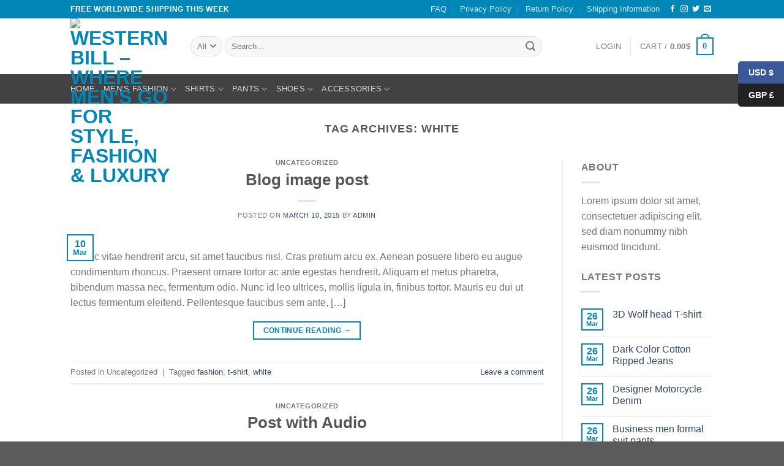

--- FILE ---
content_type: text/html; charset=UTF-8
request_url: https://westernbill.com/tag/white-2/
body_size: 35127
content:
<!DOCTYPE html>
<html lang="en-US" class="loading-site no-js">
<head>
	<meta charset="UTF-8" />
	<link rel="profile" href="http://gmpg.org/xfn/11" />
	<link rel="pingback" href="https://westernbill.com/xmlrpc.php" />

					<script>document.documentElement.className = document.documentElement.className + ' yes-js js_active js'</script>
			<script>(function(html){html.className = html.className.replace(/\bno-js\b/,'js')})(document.documentElement);</script>
<title>white &#8211; Western Bill &#8211; where Men&#039;s go for style, fashion &amp; luxury</title>
<meta name='robots' content='max-image-preview:large' />
<meta name="viewport" content="width=device-width, initial-scale=1" /><link rel='dns-prefetch' href='//cdn.jsdelivr.net' />
<link rel='prefetch' href='https://westernbill.com/wp-content/themes/flatsome/assets/js/flatsome.js?ver=89ac940c4841291ea8d6' />
<link rel='prefetch' href='https://westernbill.com/wp-content/themes/flatsome/assets/js/chunk.slider.js?ver=3.17.6' />
<link rel='prefetch' href='https://westernbill.com/wp-content/themes/flatsome/assets/js/chunk.popups.js?ver=3.17.6' />
<link rel='prefetch' href='https://westernbill.com/wp-content/themes/flatsome/assets/js/chunk.tooltips.js?ver=3.17.6' />
<link rel='prefetch' href='https://westernbill.com/wp-content/themes/flatsome/assets/js/woocommerce.js?ver=1a392523165907adee6a' />
<link rel="alternate" type="application/rss+xml" title="Western Bill - where Men&#039;s go for style, fashion &amp; luxury &raquo; Feed" href="https://westernbill.com/feed/" />
<link rel="alternate" type="application/rss+xml" title="Western Bill - where Men&#039;s go for style, fashion &amp; luxury &raquo; Comments Feed" href="https://westernbill.com/comments/feed/" />
<link rel="alternate" type="application/rss+xml" title="Western Bill - where Men&#039;s go for style, fashion &amp; luxury &raquo; white Tag Feed" href="https://westernbill.com/tag/white-2/feed/" />
		<style>
			.lazyload,
			.lazyloading {
				max-width: 100%;
			}
		</style>
		<style id='wp-img-auto-sizes-contain-inline-css' type='text/css'>
img:is([sizes=auto i],[sizes^="auto," i]){contain-intrinsic-size:3000px 1500px}
/*# sourceURL=wp-img-auto-sizes-contain-inline-css */
</style>

<link rel='stylesheet' id='font-awesome-css' href='https://westernbill.com/wp-content/plugins/woocommerce-ajax-filters/berocket/assets/css/font-awesome.min.css?ver=6.9' type='text/css' media='all' />
<style id='font-awesome-inline-css' type='text/css'>
[data-font="FontAwesome"]:before {font-family: 'FontAwesome' !important;content: attr(data-icon) !important;speak: none !important;font-weight: normal !important;font-variant: normal !important;text-transform: none !important;line-height: 1 !important;font-style: normal !important;-webkit-font-smoothing: antialiased !important;-moz-osx-font-smoothing: grayscale !important;}
/*# sourceURL=font-awesome-inline-css */
</style>
<link rel='stylesheet' id='berocket_aapf_widget-style-css' href='https://westernbill.com/wp-content/plugins/woocommerce-ajax-filters/assets/frontend/css/fullmain.min.css?ver=3.1.9.6' type='text/css' media='all' />
<link rel='stylesheet' id='woolentor-product-grid-modern-css' href='https://westernbill.com/wp-content/plugins/woolentor-addons/assets/css/product-grid/modern.css?ver=3.3.1' type='text/css' media='all' />
<link rel='stylesheet' id='woolentor-product-grid-luxury-css' href='https://westernbill.com/wp-content/plugins/woolentor-addons/assets/css/product-grid/luxury.css?ver=3.3.1' type='text/css' media='all' />
<link rel='stylesheet' id='woolentor-product-grid-editorial-css' href='https://westernbill.com/wp-content/plugins/woolentor-addons/assets/css/product-grid/editorial.css?ver=3.3.1' type='text/css' media='all' />
<link rel='stylesheet' id='woolentor-product-grid-magazine-css' href='https://westernbill.com/wp-content/plugins/woolentor-addons/assets/css/product-grid/magazine.css?ver=3.3.1' type='text/css' media='all' />
<style id='wp-emoji-styles-inline-css' type='text/css'>

	img.wp-smiley, img.emoji {
		display: inline !important;
		border: none !important;
		box-shadow: none !important;
		height: 1em !important;
		width: 1em !important;
		margin: 0 0.07em !important;
		vertical-align: -0.1em !important;
		background: none !important;
		padding: 0 !important;
	}
/*# sourceURL=wp-emoji-styles-inline-css */
</style>
<style id='wp-block-library-inline-css' type='text/css'>
:root{--wp-block-synced-color:#7a00df;--wp-block-synced-color--rgb:122,0,223;--wp-bound-block-color:var(--wp-block-synced-color);--wp-editor-canvas-background:#ddd;--wp-admin-theme-color:#007cba;--wp-admin-theme-color--rgb:0,124,186;--wp-admin-theme-color-darker-10:#006ba1;--wp-admin-theme-color-darker-10--rgb:0,107,160.5;--wp-admin-theme-color-darker-20:#005a87;--wp-admin-theme-color-darker-20--rgb:0,90,135;--wp-admin-border-width-focus:2px}@media (min-resolution:192dpi){:root{--wp-admin-border-width-focus:1.5px}}.wp-element-button{cursor:pointer}:root .has-very-light-gray-background-color{background-color:#eee}:root .has-very-dark-gray-background-color{background-color:#313131}:root .has-very-light-gray-color{color:#eee}:root .has-very-dark-gray-color{color:#313131}:root .has-vivid-green-cyan-to-vivid-cyan-blue-gradient-background{background:linear-gradient(135deg,#00d084,#0693e3)}:root .has-purple-crush-gradient-background{background:linear-gradient(135deg,#34e2e4,#4721fb 50%,#ab1dfe)}:root .has-hazy-dawn-gradient-background{background:linear-gradient(135deg,#faaca8,#dad0ec)}:root .has-subdued-olive-gradient-background{background:linear-gradient(135deg,#fafae1,#67a671)}:root .has-atomic-cream-gradient-background{background:linear-gradient(135deg,#fdd79a,#004a59)}:root .has-nightshade-gradient-background{background:linear-gradient(135deg,#330968,#31cdcf)}:root .has-midnight-gradient-background{background:linear-gradient(135deg,#020381,#2874fc)}:root{--wp--preset--font-size--normal:16px;--wp--preset--font-size--huge:42px}.has-regular-font-size{font-size:1em}.has-larger-font-size{font-size:2.625em}.has-normal-font-size{font-size:var(--wp--preset--font-size--normal)}.has-huge-font-size{font-size:var(--wp--preset--font-size--huge)}.has-text-align-center{text-align:center}.has-text-align-left{text-align:left}.has-text-align-right{text-align:right}.has-fit-text{white-space:nowrap!important}#end-resizable-editor-section{display:none}.aligncenter{clear:both}.items-justified-left{justify-content:flex-start}.items-justified-center{justify-content:center}.items-justified-right{justify-content:flex-end}.items-justified-space-between{justify-content:space-between}.screen-reader-text{border:0;clip-path:inset(50%);height:1px;margin:-1px;overflow:hidden;padding:0;position:absolute;width:1px;word-wrap:normal!important}.screen-reader-text:focus{background-color:#ddd;clip-path:none;color:#444;display:block;font-size:1em;height:auto;left:5px;line-height:normal;padding:15px 23px 14px;text-decoration:none;top:5px;width:auto;z-index:100000}html :where(.has-border-color){border-style:solid}html :where([style*=border-top-color]){border-top-style:solid}html :where([style*=border-right-color]){border-right-style:solid}html :where([style*=border-bottom-color]){border-bottom-style:solid}html :where([style*=border-left-color]){border-left-style:solid}html :where([style*=border-width]){border-style:solid}html :where([style*=border-top-width]){border-top-style:solid}html :where([style*=border-right-width]){border-right-style:solid}html :where([style*=border-bottom-width]){border-bottom-style:solid}html :where([style*=border-left-width]){border-left-style:solid}html :where(img[class*=wp-image-]){height:auto;max-width:100%}:where(figure){margin:0 0 1em}html :where(.is-position-sticky){--wp-admin--admin-bar--position-offset:var(--wp-admin--admin-bar--height,0px)}@media screen and (max-width:600px){html :where(.is-position-sticky){--wp-admin--admin-bar--position-offset:0px}}
/*# sourceURL=/wp-includes/css/dist/block-library/common.min.css */
</style>
<style id='classic-theme-styles-inline-css' type='text/css'>
/*! This file is auto-generated */
.wp-block-button__link{color:#fff;background-color:#32373c;border-radius:9999px;box-shadow:none;text-decoration:none;padding:calc(.667em + 2px) calc(1.333em + 2px);font-size:1.125em}.wp-block-file__button{background:#32373c;color:#fff;text-decoration:none}
/*# sourceURL=/wp-includes/css/classic-themes.min.css */
</style>
<link rel='stylesheet' id='contact-form-7-css' href='https://westernbill.com/wp-content/plugins/contact-form-7/includes/css/styles.css?ver=6.1.4' type='text/css' media='all' />
<style id='woocommerce-inline-inline-css' type='text/css'>
.woocommerce form .form-row .required { visibility: visible; }
/*# sourceURL=woocommerce-inline-inline-css */
</style>
<link rel='stylesheet' id='simple-line-icons-wl-css' href='https://westernbill.com/wp-content/plugins/woolentor-addons/assets/css/simple-line-icons.css?ver=3.3.1' type='text/css' media='all' />
<link rel='stylesheet' id='htflexboxgrid-css' href='https://westernbill.com/wp-content/plugins/woolentor-addons/assets/css/htflexboxgrid.css?ver=3.3.1' type='text/css' media='all' />
<link rel='stylesheet' id='slick-css' href='https://westernbill.com/wp-content/plugins/woolentor-addons/assets/css/slick.css?ver=3.3.1' type='text/css' media='all' />
<link rel='stylesheet' id='woolentor-widgets-css' href='https://westernbill.com/wp-content/plugins/woolentor-addons/assets/css/woolentor-widgets.css?ver=3.3.1' type='text/css' media='all' />
<link rel='stylesheet' id='photoswipe-css' href='https://westernbill.com/wp-content/plugins/woocommerce/assets/css/photoswipe/photoswipe.min.css?ver=10.4.3' type='text/css' media='all' />
<link rel='stylesheet' id='photoswipe-default-skin-css' href='https://westernbill.com/wp-content/plugins/woocommerce/assets/css/photoswipe/default-skin/default-skin.min.css?ver=10.4.3' type='text/css' media='all' />
<link rel='stylesheet' id='woolentor-quickview-css' href='https://westernbill.com/wp-content/plugins/woolentor-addons/includes/modules/quickview/assets/css/frontend.css?ver=3.3.1' type='text/css' media='all' />
<link rel='stylesheet' id='flatsome-woocommerce-wishlist-css' href='https://westernbill.com/wp-content/themes/flatsome/inc/integrations/wc-yith-wishlist/wishlist.css?ver=3.10.2' type='text/css' media='all' />
<link rel='stylesheet' id='jquery-fixedheadertable-style-css' href='https://westernbill.com/wp-content/plugins/yith-woocommerce-compare/assets/css/jquery.dataTables.css?ver=1.10.18' type='text/css' media='all' />
<link rel='stylesheet' id='yith_woocompare_page-css' href='https://westernbill.com/wp-content/plugins/yith-woocommerce-compare/assets/css/compare.css?ver=3.7.0' type='text/css' media='all' />
<link rel='stylesheet' id='yith-woocompare-widget-css' href='https://westernbill.com/wp-content/plugins/yith-woocommerce-compare/assets/css/widget.css?ver=3.7.0' type='text/css' media='all' />
<link rel='stylesheet' id='flatsome-main-css' href='https://westernbill.com/wp-content/themes/flatsome/assets/css/flatsome.css?ver=3.17.6' type='text/css' media='all' />
<style id='flatsome-main-inline-css' type='text/css'>
@font-face {
				font-family: "fl-icons";
				font-display: block;
				src: url(https://westernbill.com/wp-content/themes/flatsome/assets/css/icons/fl-icons.eot?v=3.17.6);
				src:
					url(https://westernbill.com/wp-content/themes/flatsome/assets/css/icons/fl-icons.eot#iefix?v=3.17.6) format("embedded-opentype"),
					url(https://westernbill.com/wp-content/themes/flatsome/assets/css/icons/fl-icons.woff2?v=3.17.6) format("woff2"),
					url(https://westernbill.com/wp-content/themes/flatsome/assets/css/icons/fl-icons.ttf?v=3.17.6) format("truetype"),
					url(https://westernbill.com/wp-content/themes/flatsome/assets/css/icons/fl-icons.woff?v=3.17.6) format("woff"),
					url(https://westernbill.com/wp-content/themes/flatsome/assets/css/icons/fl-icons.svg?v=3.17.6#fl-icons) format("svg");
			}
/*# sourceURL=flatsome-main-inline-css */
</style>
<link rel='stylesheet' id='flatsome-shop-css' href='https://westernbill.com/wp-content/themes/flatsome/assets/css/flatsome-shop.css?ver=3.17.6' type='text/css' media='all' />
<link rel='stylesheet' id='flatsome-style-css' href='https://westernbill.com/wp-content/themes/flatsome/style.css?ver=3.17.6' type='text/css' media='all' />
<script type="text/template" id="tmpl-variation-template">
	<div class="woocommerce-variation-description">{{{ data.variation.variation_description }}}</div>
	<div class="woocommerce-variation-price">{{{ data.variation.price_html }}}</div>
	<div class="woocommerce-variation-availability">{{{ data.variation.availability_html }}}</div>
</script>
<script type="text/template" id="tmpl-unavailable-variation-template">
	<p role="alert">Sorry, this product is unavailable. Please choose a different combination.</p>
</script>
<script type="text/javascript">
            window._nslDOMReady = (function () {
                const executedCallbacks = new Set();
            
                return function (callback) {
                    /**
                    * Third parties might dispatch DOMContentLoaded events, so we need to ensure that we only run our callback once!
                    */
                    if (executedCallbacks.has(callback)) return;
            
                    const wrappedCallback = function () {
                        if (executedCallbacks.has(callback)) return;
                        executedCallbacks.add(callback);
                        callback();
                    };
            
                    if (document.readyState === "complete" || document.readyState === "interactive") {
                        wrappedCallback();
                    } else {
                        document.addEventListener("DOMContentLoaded", wrappedCallback);
                    }
                };
            })();
        </script><script type="text/javascript" src="https://westernbill.com/wp-includes/js/jquery/jquery.min.js?ver=3.7.1" id="jquery-core-js"></script>
<script type="text/javascript" src="https://westernbill.com/wp-includes/js/jquery/jquery-migrate.min.js?ver=3.4.1" id="jquery-migrate-js"></script>
<script type="text/javascript" src="https://westernbill.com/wp-content/plugins/woocommerce/assets/js/jquery-blockui/jquery.blockUI.min.js?ver=2.7.0-wc.10.4.3" id="wc-jquery-blockui-js" data-wp-strategy="defer"></script>
<script type="text/javascript" src="https://westernbill.com/wp-content/plugins/woocommerce/assets/js/js-cookie/js.cookie.min.js?ver=2.1.4-wc.10.4.3" id="wc-js-cookie-js" data-wp-strategy="defer"></script>
<script type="text/javascript" src="https://westernbill.com/wp-includes/js/underscore.min.js?ver=1.13.7" id="underscore-js"></script>
<script type="text/javascript" id="wp-util-js-extra">
/* <![CDATA[ */
var _wpUtilSettings = {"ajax":{"url":"/wp-admin/admin-ajax.php"}};
//# sourceURL=wp-util-js-extra
/* ]]> */
</script>
<script type="text/javascript" src="https://westernbill.com/wp-includes/js/wp-util.min.js?ver=6.9" id="wp-util-js"></script>
<script type="text/javascript" src="https://westernbill.com/wp-content/plugins/woocommerce/assets/js/photoswipe/photoswipe.min.js?ver=4.1.1-wc.10.4.3" id="wc-photoswipe-js" data-wp-strategy="defer"></script>
<link rel="https://api.w.org/" href="https://westernbill.com/wp-json/" /><link rel="alternate" title="JSON" type="application/json" href="https://westernbill.com/wp-json/wp/v2/tags/109" /><link rel="EditURI" type="application/rsd+xml" title="RSD" href="https://westernbill.com/xmlrpc.php?rsd" />
<meta name="generator" content="WordPress 6.9" />
<meta name="generator" content="WooCommerce 10.4.3" />
<meta name="generator" content="Redux 4.5.10" />		<script>
			document.documentElement.className = document.documentElement.className.replace('no-js', 'js');
		</script>
				<style>
			.no-js img.lazyload {
				display: none;
			}

			figure.wp-block-image img.lazyloading {
				min-width: 150px;
			}

			.lazyload,
			.lazyloading {
				--smush-placeholder-width: 100px;
				--smush-placeholder-aspect-ratio: 1/1;
				width: var(--smush-image-width, var(--smush-placeholder-width)) !important;
				aspect-ratio: var(--smush-image-aspect-ratio, var(--smush-placeholder-aspect-ratio)) !important;
			}

						.lazyload, .lazyloading {
				opacity: 0;
			}

			.lazyloaded {
				opacity: 1;
				transition: opacity 400ms;
				transition-delay: 0ms;
			}

					</style>
		<style>.bg{opacity: 0; transition: opacity 1s; -webkit-transition: opacity 1s;} .bg-loaded{opacity: 1;}</style>	<noscript><style>.woocommerce-product-gallery{ opacity: 1 !important; }</style></noscript>
	<meta name="generator" content="Elementor 3.34.4; features: additional_custom_breakpoints; settings: css_print_method-external, google_font-enabled, font_display-auto">
			<style>
				.e-con.e-parent:nth-of-type(n+4):not(.e-lazyloaded):not(.e-no-lazyload),
				.e-con.e-parent:nth-of-type(n+4):not(.e-lazyloaded):not(.e-no-lazyload) * {
					background-image: none !important;
				}
				@media screen and (max-height: 1024px) {
					.e-con.e-parent:nth-of-type(n+3):not(.e-lazyloaded):not(.e-no-lazyload),
					.e-con.e-parent:nth-of-type(n+3):not(.e-lazyloaded):not(.e-no-lazyload) * {
						background-image: none !important;
					}
				}
				@media screen and (max-height: 640px) {
					.e-con.e-parent:nth-of-type(n+2):not(.e-lazyloaded):not(.e-no-lazyload),
					.e-con.e-parent:nth-of-type(n+2):not(.e-lazyloaded):not(.e-no-lazyload) * {
						background-image: none !important;
					}
				}
			</style>
			<style id="custom-css" type="text/css">:root {--primary-color: #0087b7;}.header-main{height: 91px}#logo img{max-height: 91px}#logo{width:166px;}.header-bottom{min-height: 43px}.header-top{min-height: 30px}.transparent .header-main{height: 30px}.transparent #logo img{max-height: 30px}.has-transparent + .page-title:first-of-type,.has-transparent + #main > .page-title,.has-transparent + #main > div > .page-title,.has-transparent + #main .page-header-wrapper:first-of-type .page-title{padding-top: 110px;}.header.show-on-scroll,.stuck .header-main{height:70px!important}.stuck #logo img{max-height: 70px!important}.search-form{ width: 87%;}.header-bg-color {background-color: rgba(255,255,255,0.9)}.header-bottom {background-color: #424242}.header-bottom-nav > li > a{line-height: 28px }@media (max-width: 549px) {.header-main{height: 70px}#logo img{max-height: 70px}}.nav-dropdown-has-arrow.nav-dropdown-has-border li.has-dropdown:before{border-bottom-color: #FFFFFF;}.nav .nav-dropdown{border-color: #FFFFFF }/* Color */.accordion-title.active, .has-icon-bg .icon .icon-inner,.logo a, .primary.is-underline, .primary.is-link, .badge-outline .badge-inner, .nav-outline > li.active> a,.nav-outline >li.active > a, .cart-icon strong,[data-color='primary'], .is-outline.primary{color: #0087b7;}/* Color !important */[data-text-color="primary"]{color: #0087b7!important;}/* Background Color */[data-text-bg="primary"]{background-color: #0087b7;}/* Background */.scroll-to-bullets a,.featured-title, .label-new.menu-item > a:after, .nav-pagination > li > .current,.nav-pagination > li > span:hover,.nav-pagination > li > a:hover,.has-hover:hover .badge-outline .badge-inner,button[type="submit"], .button.wc-forward:not(.checkout):not(.checkout-button), .button.submit-button, .button.primary:not(.is-outline),.featured-table .title,.is-outline:hover, .has-icon:hover .icon-label,.nav-dropdown-bold .nav-column li > a:hover, .nav-dropdown.nav-dropdown-bold > li > a:hover, .nav-dropdown-bold.dark .nav-column li > a:hover, .nav-dropdown.nav-dropdown-bold.dark > li > a:hover, .header-vertical-menu__opener ,.is-outline:hover, .tagcloud a:hover,.grid-tools a, input[type='submit']:not(.is-form), .box-badge:hover .box-text, input.button.alt,.nav-box > li > a:hover,.nav-box > li.active > a,.nav-pills > li.active > a ,.current-dropdown .cart-icon strong, .cart-icon:hover strong, .nav-line-bottom > li > a:before, .nav-line-grow > li > a:before, .nav-line > li > a:before,.banner, .header-top, .slider-nav-circle .flickity-prev-next-button:hover svg, .slider-nav-circle .flickity-prev-next-button:hover .arrow, .primary.is-outline:hover, .button.primary:not(.is-outline), input[type='submit'].primary, input[type='submit'].primary, input[type='reset'].button, input[type='button'].primary, .badge-inner{background-color: #0087b7;}/* Border */.nav-vertical.nav-tabs > li.active > a,.scroll-to-bullets a.active,.nav-pagination > li > .current,.nav-pagination > li > span:hover,.nav-pagination > li > a:hover,.has-hover:hover .badge-outline .badge-inner,.accordion-title.active,.featured-table,.is-outline:hover, .tagcloud a:hover,blockquote, .has-border, .cart-icon strong:after,.cart-icon strong,.blockUI:before, .processing:before,.loading-spin, .slider-nav-circle .flickity-prev-next-button:hover svg, .slider-nav-circle .flickity-prev-next-button:hover .arrow, .primary.is-outline:hover{border-color: #0087b7}.nav-tabs > li.active > a{border-top-color: #0087b7}.widget_shopping_cart_content .blockUI.blockOverlay:before { border-left-color: #0087b7 }.woocommerce-checkout-review-order .blockUI.blockOverlay:before { border-left-color: #0087b7 }/* Fill */.slider .flickity-prev-next-button:hover svg,.slider .flickity-prev-next-button:hover .arrow{fill: #0087b7;}/* Focus */.primary:focus-visible, .submit-button:focus-visible, button[type="submit"]:focus-visible { outline-color: #0087b7!important; }/* Background Color */[data-icon-label]:after, .secondary.is-underline:hover,.secondary.is-outline:hover,.icon-label,.button.secondary:not(.is-outline),.button.alt:not(.is-outline), .badge-inner.on-sale, .button.checkout, .single_add_to_cart_button, .current .breadcrumb-step{ background-color:#DD9933; }[data-text-bg="secondary"]{background-color: #DD9933;}/* Color */.secondary.is-underline,.secondary.is-link, .secondary.is-outline,.stars a.active, .star-rating:before, .woocommerce-page .star-rating:before,.star-rating span:before, .color-secondary{color: #DD9933}/* Color !important */[data-text-color="secondary"]{color: #DD9933!important;}/* Border */.secondary.is-outline:hover{border-color:#DD9933}/* Focus */.secondary:focus-visible, .alt:focus-visible { outline-color: #DD9933!important; }body{font-family: Montserrat, sans-serif;}.nav > li > a {font-family: Montserrat, sans-serif;}.mobile-sidebar-levels-2 .nav > li > ul > li > a {font-family: Montserrat, sans-serif;}.nav > li > a,.mobile-sidebar-levels-2 .nav > li > ul > li > a {font-weight: 400;font-style: normal;}h1,h2,h3,h4,h5,h6,.heading-font, .off-canvas-center .nav-sidebar.nav-vertical > li > a{font-family: Montserrat, sans-serif;}.alt-font{font-family: "Dancing Script", sans-serif;}.alt-font {font-weight: 400!important;font-style: normal!important;}.has-equal-box-heights .box-image {padding-top: 100%;}@media screen and (min-width: 550px){.products .box-vertical .box-image{min-width: 247px!important;width: 247px!important;}}.footer-1{background-color: #446084}.nav-vertical-fly-out > li + li {border-top-width: 1px; border-top-style: solid;}.label-new.menu-item > a:after{content:"New";}.label-hot.menu-item > a:after{content:"Hot";}.label-sale.menu-item > a:after{content:"Sale";}.label-popular.menu-item > a:after{content:"Popular";}</style>		<style type="text/css" id="wp-custom-css">
			/**** Home - Premium Banner - Title BG ****/
h3.premium-banner-ib-title.premium_banner_title {
    background-color: #ef3f49;
    text-align: center!important;
}
		</style>
		<style id="kirki-inline-styles">/* cyrillic-ext */
@font-face {
  font-family: 'Montserrat';
  font-style: normal;
  font-weight: 400;
  font-display: swap;
  src: url(https://westernbill.com/wp-content/fonts/montserrat/font) format('woff');
  unicode-range: U+0460-052F, U+1C80-1C8A, U+20B4, U+2DE0-2DFF, U+A640-A69F, U+FE2E-FE2F;
}
/* cyrillic */
@font-face {
  font-family: 'Montserrat';
  font-style: normal;
  font-weight: 400;
  font-display: swap;
  src: url(https://westernbill.com/wp-content/fonts/montserrat/font) format('woff');
  unicode-range: U+0301, U+0400-045F, U+0490-0491, U+04B0-04B1, U+2116;
}
/* vietnamese */
@font-face {
  font-family: 'Montserrat';
  font-style: normal;
  font-weight: 400;
  font-display: swap;
  src: url(https://westernbill.com/wp-content/fonts/montserrat/font) format('woff');
  unicode-range: U+0102-0103, U+0110-0111, U+0128-0129, U+0168-0169, U+01A0-01A1, U+01AF-01B0, U+0300-0301, U+0303-0304, U+0308-0309, U+0323, U+0329, U+1EA0-1EF9, U+20AB;
}
/* latin-ext */
@font-face {
  font-family: 'Montserrat';
  font-style: normal;
  font-weight: 400;
  font-display: swap;
  src: url(https://westernbill.com/wp-content/fonts/montserrat/font) format('woff');
  unicode-range: U+0100-02BA, U+02BD-02C5, U+02C7-02CC, U+02CE-02D7, U+02DD-02FF, U+0304, U+0308, U+0329, U+1D00-1DBF, U+1E00-1E9F, U+1EF2-1EFF, U+2020, U+20A0-20AB, U+20AD-20C0, U+2113, U+2C60-2C7F, U+A720-A7FF;
}
/* latin */
@font-face {
  font-family: 'Montserrat';
  font-style: normal;
  font-weight: 400;
  font-display: swap;
  src: url(https://westernbill.com/wp-content/fonts/montserrat/font) format('woff');
  unicode-range: U+0000-00FF, U+0131, U+0152-0153, U+02BB-02BC, U+02C6, U+02DA, U+02DC, U+0304, U+0308, U+0329, U+2000-206F, U+20AC, U+2122, U+2191, U+2193, U+2212, U+2215, U+FEFF, U+FFFD;
}/* vietnamese */
@font-face {
  font-family: 'Dancing Script';
  font-style: normal;
  font-weight: 400;
  font-display: swap;
  src: url(https://westernbill.com/wp-content/fonts/dancing-script/font) format('woff');
  unicode-range: U+0102-0103, U+0110-0111, U+0128-0129, U+0168-0169, U+01A0-01A1, U+01AF-01B0, U+0300-0301, U+0303-0304, U+0308-0309, U+0323, U+0329, U+1EA0-1EF9, U+20AB;
}
/* latin-ext */
@font-face {
  font-family: 'Dancing Script';
  font-style: normal;
  font-weight: 400;
  font-display: swap;
  src: url(https://westernbill.com/wp-content/fonts/dancing-script/font) format('woff');
  unicode-range: U+0100-02BA, U+02BD-02C5, U+02C7-02CC, U+02CE-02D7, U+02DD-02FF, U+0304, U+0308, U+0329, U+1D00-1DBF, U+1E00-1E9F, U+1EF2-1EFF, U+2020, U+20A0-20AB, U+20AD-20C0, U+2113, U+2C60-2C7F, U+A720-A7FF;
}
/* latin */
@font-face {
  font-family: 'Dancing Script';
  font-style: normal;
  font-weight: 400;
  font-display: swap;
  src: url(https://westernbill.com/wp-content/fonts/dancing-script/font) format('woff');
  unicode-range: U+0000-00FF, U+0131, U+0152-0153, U+02BB-02BC, U+02C6, U+02DA, U+02DC, U+0304, U+0308, U+0329, U+2000-206F, U+20AC, U+2122, U+2191, U+2193, U+2212, U+2215, U+FEFF, U+FFFD;
}</style></head>

<body class="archive tag tag-white-2 tag-109 wp-theme-flatsome theme-flatsome woocommerce-no-js woolentor_current_theme_flatsome lightbox nav-dropdown-has-arrow nav-dropdown-has-shadow nav-dropdown-has-border woolentor-empty-cart elementor-default elementor-kit-22882 currency-usd">


<a class="skip-link screen-reader-text" href="#main">Skip to content</a>

<div id="wrapper">

	
	<header id="header" class="header has-sticky sticky-jump">
		<div class="header-wrapper">
			<div id="top-bar" class="header-top hide-for-sticky nav-dark">
    <div class="flex-row container">
      <div class="flex-col hide-for-medium flex-left">
          <ul class="nav nav-left medium-nav-center nav-small  nav-divided">
              <li class="html custom html_topbar_left"><strong class="uppercase">FREE WORLDWIDE SHIPPING THIS WEEK</strong></li>          </ul>
      </div>

      <div class="flex-col hide-for-medium flex-center">
          <ul class="nav nav-center nav-small  nav-divided">
                        </ul>
      </div>

      <div class="flex-col hide-for-medium flex-right">
         <ul class="nav top-bar-nav nav-right nav-small  nav-divided">
              <li id="menu-item-30638" class="menu-item menu-item-type-post_type menu-item-object-page menu-item-30638 menu-item-design-default"><a href="https://westernbill.com/pages-8/faq/" class="nav-top-link">FAQ</a></li>
<li id="menu-item-46943" class="menu-item menu-item-type-post_type menu-item-object-page menu-item-46943 menu-item-design-default"><a href="https://westernbill.com/privacy-policy/" class="nav-top-link">Privacy Policy</a></li>
<li id="menu-item-46944" class="menu-item menu-item-type-post_type menu-item-object-page menu-item-46944 menu-item-design-default"><a href="https://westernbill.com/return-policy/" class="nav-top-link">Return Policy</a></li>
<li id="menu-item-46945" class="menu-item menu-item-type-post_type menu-item-object-page menu-item-46945 menu-item-design-default"><a href="https://westernbill.com/shipping-information/" class="nav-top-link">Shipping Information</a></li>
<li class="html header-social-icons ml-0">
	<div class="social-icons follow-icons" ><a href="https://url" target="_blank" rel="noopener noreferrer nofollow" data-label="Facebook" class="icon plain facebook tooltip" title="Follow on Facebook" aria-label="Follow on Facebook" ><i class="icon-facebook" ></i></a><a href="https://url" target="_blank" rel="noopener noreferrer nofollow" data-label="Instagram" class="icon plain instagram tooltip" title="Follow on Instagram" aria-label="Follow on Instagram" ><i class="icon-instagram" ></i></a><a href="https://url" data-label="Twitter" target="_blank" rel="noopener noreferrer nofollow" class="icon plain twitter tooltip" title="Follow on Twitter" aria-label="Follow on Twitter" ><i class="icon-twitter" ></i></a><a href="mailto:your@email" data-label="E-mail" target="_blank" rel="nofollow" class="icon plain email tooltip" title="Send us an email" aria-label="Send us an email" ><i class="icon-envelop" ></i></a></div></li>
          </ul>
      </div>

            <div class="flex-col show-for-medium flex-grow">
          <ul class="nav nav-center nav-small mobile-nav  nav-divided">
              <li class="html custom html_topbar_left"><strong class="uppercase">FREE WORLDWIDE SHIPPING THIS WEEK</strong></li>          </ul>
      </div>
      
    </div>
</div>
<div id="masthead" class="header-main ">
      <div class="header-inner flex-row container logo-left medium-logo-center" role="navigation">

          <!-- Logo -->
          <div id="logo" class="flex-col logo">
            
<!-- Header logo -->
<a href="https://westernbill.com/" title="Western Bill &#8211; where Men&#039;s go for style, fashion &amp; luxury - Top Fashion for man" rel="home">
		<img width="166" height="91" data-src="http://westernbill.com/wp-content/uploads/2019/11/wbLogo_1_231x.png" class="header_logo header-logo lazyload" alt="Western Bill &#8211; where Men&#039;s go for style, fashion &amp; luxury" src="[data-uri]" style="--smush-placeholder-width: 166px; --smush-placeholder-aspect-ratio: 166/91;" /><img  width="166" height="91" data-src="http://westernbill.com/wp-content/uploads/2019/11/wbLogo_1_231x.png" class="header-logo-dark lazyload" alt="Western Bill &#8211; where Men&#039;s go for style, fashion &amp; luxury" src="[data-uri]" style="--smush-placeholder-width: 166px; --smush-placeholder-aspect-ratio: 166/91;" /></a>
          </div>

          <!-- Mobile Left Elements -->
          <div class="flex-col show-for-medium flex-left">
            <ul class="mobile-nav nav nav-left ">
              <li class="nav-icon has-icon">
  		<a href="#" data-open="#main-menu" data-pos="left" data-bg="main-menu-overlay" data-color="" class="is-small" aria-label="Menu" aria-controls="main-menu" aria-expanded="false">

		  <i class="icon-menu" ></i>
		  		</a>
	</li>
            </ul>
          </div>

          <!-- Left Elements -->
          <div class="flex-col hide-for-medium flex-left
            flex-grow">
            <ul class="header-nav header-nav-main nav nav-left  nav-uppercase" >
              <li class="header-search-form search-form html relative has-icon">
	<div class="header-search-form-wrapper">
		<div class="searchform-wrapper ux-search-box relative form-flat is-normal"><form role="search" method="get" class="searchform" action="https://westernbill.com/">
	<div class="flex-row relative">
					<div class="flex-col search-form-categories">
				<select class="search_categories resize-select mb-0" name="product_cat"><option value="" selected='selected'>All</option><option value="belts">Belts</option><option value="best-sellers">BEST SELLERS</option><option value="blazers-vests">Blazers &amp; Vests</option><option value="casual-pants">Casual Pants</option><option value="casual-shoes">Casual Shoes</option><option value="clothing">clothing</option><option value="dress-pants">Dress Pants</option><option value="dress-shirts">Dress Shirts</option><option value="elegant-shoes">Elegant Shoes</option><option value="jackets-coats-2">Jackets &amp; Coats</option><option value="jeans">Jeans</option><option value="mens-accessories-belts-watches-and-much-more">Men's Accessories Belts, Watches and much more</option><option value="neckties">Neckties</option><option value="pants">Pants</option><option value="polo-shirts">Polo Shirts</option><option value="shirts">Shirts</option><option value="shoes">Shoes</option><option value="shorts">Shorts</option><option value="sneakers">Sneakers</option><option value="suits">Suits</option><option value="sweaters">Sweaters</option><option value="tshirts">Tshirts</option><option value="uncategorized">Uncategorized</option><option value="wallets">Wallets</option><option value="watches">Watches</option></select>			</div>
						<div class="flex-col flex-grow">
			<label class="screen-reader-text" for="woocommerce-product-search-field-0">Search for:</label>
			<input type="search" id="woocommerce-product-search-field-0" class="search-field mb-0" placeholder="Search&hellip;" value="" name="s" />
			<input type="hidden" name="post_type" value="product" />
					</div>
		<div class="flex-col">
			<button type="submit" value="Search" class="ux-search-submit submit-button secondary button  icon mb-0" aria-label="Submit">
				<i class="icon-search" ></i>			</button>
		</div>
	</div>
	<div class="live-search-results text-left z-top"></div>
</form>
</div>	</div>
</li>
            </ul>
          </div>

          <!-- Right Elements -->
          <div class="flex-col hide-for-medium flex-right">
            <ul class="header-nav header-nav-main nav nav-right  nav-uppercase">
              <li class="account-item has-icon
    "
>

<a href="https://westernbill.com/my-account/"
    class="nav-top-link nav-top-not-logged-in "
    data-open="#login-form-popup"  >
    <span>
    Login      </span>
  
</a>



</li>
<li class="header-divider"></li><li class="cart-item has-icon has-dropdown">

<a href="https://westernbill.com/cart/" title="Cart" class="header-cart-link is-small">


<span class="header-cart-title">
   Cart   /      <span class="cart-price"><span class="woocs_special_price_code" ><span class="woocommerce-Price-amount amount"><bdi>0.00<span class="woocommerce-Price-currencySymbol">&#36;</span></bdi></span></span></span>
  </span>

    <span class="cart-icon image-icon">
    <strong>0</strong>
  </span>
  </a>

 <ul class="nav-dropdown nav-dropdown-default dropdown-uppercase">
    <li class="html widget_shopping_cart">
      <div class="widget_shopping_cart_content">
        

	<p class="woocommerce-mini-cart__empty-message">No products in the cart.</p>


      </div>
    </li>
     </ul>

</li>
            </ul>
          </div>

          <!-- Mobile Right Elements -->
          <div class="flex-col show-for-medium flex-right">
            <ul class="mobile-nav nav nav-right ">
              <li class="cart-item has-icon">

      <a href="https://westernbill.com/cart/" class="header-cart-link off-canvas-toggle nav-top-link is-small" data-open="#cart-popup" data-class="off-canvas-cart" title="Cart" data-pos="right">
  
    <span class="cart-icon image-icon">
    <strong>0</strong>
  </span>
  </a>


  <!-- Cart Sidebar Popup -->
  <div id="cart-popup" class="mfp-hide widget_shopping_cart">
  <div class="cart-popup-inner inner-padding">
      <div class="cart-popup-title text-center">
          <h4 class="uppercase">Cart</h4>
          <div class="is-divider"></div>
      </div>
      <div class="widget_shopping_cart_content">
          

	<p class="woocommerce-mini-cart__empty-message">No products in the cart.</p>


      </div>
             <div class="cart-sidebar-content relative"></div>  </div>
  </div>

</li>
            </ul>
          </div>

      </div>

            <div class="container"><div class="top-divider full-width"></div></div>
      </div>
<div id="wide-nav" class="header-bottom wide-nav nav-dark hide-for-medium">
    <div class="flex-row container">

                        <div class="flex-col hide-for-medium flex-left">
                <ul class="nav header-nav header-bottom-nav nav-left  nav-uppercase">
                    <li id="menu-item-46911" class="menu-item menu-item-type-post_type menu-item-object-page menu-item-home menu-item-46911 menu-item-design-default"><a href="https://westernbill.com/" class="nav-top-link">Home</a></li>
<li id="menu-item-46938" class="menu-item menu-item-type-custom menu-item-object-custom menu-item-has-children menu-item-46938 menu-item-design-default has-dropdown"><a href="#" class="nav-top-link" aria-expanded="false" aria-haspopup="menu">Men&#8217;s Fashion<i class="icon-angle-down" ></i></a>
<ul class="sub-menu nav-dropdown nav-dropdown-default dropdown-uppercase">
	<li id="menu-item-46922" class="menu-item menu-item-type-taxonomy menu-item-object-product_cat menu-item-46922"><a href="https://westernbill.com/product-category/jackets-coats-2/">Jackets &amp; Coats</a></li>
	<li id="menu-item-46915" class="menu-item menu-item-type-taxonomy menu-item-object-product_cat menu-item-46915"><a href="https://westernbill.com/product-category/blazers-vests/">Blazers &amp; Vests</a></li>
	<li id="menu-item-46933" class="menu-item menu-item-type-taxonomy menu-item-object-product_cat menu-item-46933"><a href="https://westernbill.com/product-category/sweaters/">Sweaters</a></li>
	<li id="menu-item-46932" class="menu-item menu-item-type-taxonomy menu-item-object-product_cat menu-item-46932"><a href="https://westernbill.com/product-category/suits/">Suits</a></li>
</ul>
</li>
<li id="menu-item-46928" class="menu-item menu-item-type-taxonomy menu-item-object-product_cat menu-item-has-children menu-item-46928 menu-item-design-default has-dropdown"><a href="https://westernbill.com/product-category/shirts/" class="nav-top-link" aria-expanded="false" aria-haspopup="menu">Shirts<i class="icon-angle-down" ></i></a>
<ul class="sub-menu nav-dropdown nav-dropdown-default dropdown-uppercase">
	<li id="menu-item-46920" class="menu-item menu-item-type-taxonomy menu-item-object-product_cat menu-item-46920"><a href="https://westernbill.com/product-category/dress-shirts/">Dress Shirts</a></li>
	<li id="menu-item-46934" class="menu-item menu-item-type-taxonomy menu-item-object-product_cat menu-item-46934"><a href="https://westernbill.com/product-category/tshirts/">Tshirts</a></li>
	<li id="menu-item-46927" class="menu-item menu-item-type-taxonomy menu-item-object-product_cat menu-item-46927"><a href="https://westernbill.com/product-category/polo-shirts/">Polo Shirts</a></li>
</ul>
</li>
<li id="menu-item-46926" class="menu-item menu-item-type-taxonomy menu-item-object-product_cat menu-item-has-children menu-item-46926 menu-item-design-default has-dropdown"><a href="https://westernbill.com/product-category/pants/" class="nav-top-link" aria-expanded="false" aria-haspopup="menu">Pants<i class="icon-angle-down" ></i></a>
<ul class="sub-menu nav-dropdown nav-dropdown-default dropdown-uppercase">
	<li id="menu-item-46919" class="menu-item menu-item-type-taxonomy menu-item-object-product_cat menu-item-46919"><a href="https://westernbill.com/product-category/dress-pants/">Dress Pants</a></li>
	<li id="menu-item-46916" class="menu-item menu-item-type-taxonomy menu-item-object-product_cat menu-item-46916"><a href="https://westernbill.com/product-category/casual-pants/">Casual Pants</a></li>
	<li id="menu-item-46923" class="menu-item menu-item-type-taxonomy menu-item-object-product_cat menu-item-46923"><a href="https://westernbill.com/product-category/jeans/">Jeans</a></li>
	<li id="menu-item-46930" class="menu-item menu-item-type-taxonomy menu-item-object-product_cat menu-item-46930"><a href="https://westernbill.com/product-category/shorts/">Shorts</a></li>
</ul>
</li>
<li id="menu-item-46929" class="menu-item menu-item-type-taxonomy menu-item-object-product_cat menu-item-has-children menu-item-46929 menu-item-design-default has-dropdown"><a href="https://westernbill.com/product-category/shoes/" class="nav-top-link" aria-expanded="false" aria-haspopup="menu">Shoes<i class="icon-angle-down" ></i></a>
<ul class="sub-menu nav-dropdown nav-dropdown-default dropdown-uppercase">
	<li id="menu-item-46931" class="menu-item menu-item-type-taxonomy menu-item-object-product_cat menu-item-46931"><a href="https://westernbill.com/product-category/sneakers/">Sneakers</a></li>
	<li id="menu-item-46917" class="menu-item menu-item-type-taxonomy menu-item-object-product_cat menu-item-46917"><a href="https://westernbill.com/product-category/casual-shoes/">Casual Shoes</a></li>
	<li id="menu-item-46921" class="menu-item menu-item-type-taxonomy menu-item-object-product_cat menu-item-46921"><a href="https://westernbill.com/product-category/elegant-shoes/">Elegant Shoes</a></li>
</ul>
</li>
<li id="menu-item-46939" class="menu-item menu-item-type-custom menu-item-object-custom menu-item-has-children menu-item-46939 menu-item-design-default has-dropdown"><a href="#" class="nav-top-link" aria-expanded="false" aria-haspopup="menu">Accessories<i class="icon-angle-down" ></i></a>
<ul class="sub-menu nav-dropdown nav-dropdown-default dropdown-uppercase">
	<li id="menu-item-46913" class="menu-item menu-item-type-taxonomy menu-item-object-product_cat menu-item-46913"><a href="https://westernbill.com/product-category/belts/">Belts</a></li>
	<li id="menu-item-46925" class="menu-item menu-item-type-taxonomy menu-item-object-product_cat menu-item-46925"><a href="https://westernbill.com/product-category/neckties/">Neckties</a></li>
	<li id="menu-item-46936" class="menu-item menu-item-type-taxonomy menu-item-object-product_cat menu-item-46936"><a href="https://westernbill.com/product-category/wallets/">Wallets</a></li>
	<li id="menu-item-46937" class="menu-item menu-item-type-taxonomy menu-item-object-product_cat menu-item-46937"><a href="https://westernbill.com/product-category/watches/">Watches</a></li>
</ul>
</li>
                </ul>
            </div>
            
            
                        <div class="flex-col hide-for-medium flex-right flex-grow">
              <ul class="nav header-nav header-bottom-nav nav-right  nav-uppercase">
                                 </ul>
            </div>
            
            
    </div>
</div>

<div class="header-bg-container fill"><div class="header-bg-image fill"></div><div class="header-bg-color fill"></div></div>		</div>
	</header>

	
	<main id="main" class="">

<div id="content" class="blog-wrapper blog-archive page-wrapper">
		<header class="archive-page-header">
	<div class="row">
	<div class="large-12 text-center col">
	<h1 class="page-title is-large uppercase">
		Tag Archives: <span>white</span>	</h1>
		</div>
	</div>
</header>


<div class="row row-large row-divided ">

	<div class="large-9 col">
		<div id="post-list">


<article id="post-386" class="post-386 post type-post status-publish format-image has-post-thumbnail hentry tag-fashion tag-t-shirt tag-white-2 post_format-post-format-image">
	<div class="article-inner ">
		<header class="entry-header">
	<div class="entry-header-text entry-header-text-top text-center">
		<h6 class="entry-category is-xsmall">Uncategorized</h6><h2 class="entry-title"><a href="https://westernbill.com/2015/03/10/blog-image-post/" rel="bookmark" class="plain">Blog image post</a></h2><div class="entry-divider is-divider small"></div>
	<div class="entry-meta uppercase is-xsmall">
		<span class="posted-on">Posted on <a href="https://westernbill.com/2015/03/10/blog-image-post/" rel="bookmark"><time class="entry-date published updated" datetime="2015-03-10T05:12:05+00:00">March 10, 2015</time></a></span> <span class="byline">by <span class="meta-author vcard"><a class="url fn n" href="https://westernbill.com/author/admin/">admin</a></span></span>	</div>
	</div>
						<div class="entry-image relative">
				<a href="https://westernbill.com/2015/03/10/blog-image-post/">
    </a>
				<div class="badge absolute top post-date badge-outline">
	<div class="badge-inner">
		<span class="post-date-day">10</span><br>
		<span class="post-date-month is-small">Mar</span>
	</div>
</div>
			</div>
			</header>
		<div class="entry-content">
		<div class="entry-summary">
		<p>Donec vitae hendrerit arcu, sit amet faucibus nisl. Cras pretium arcu ex. Aenean posuere libero eu augue condimentum rhoncus. Praesent ornare tortor ac ante egestas hendrerit. Aliquam et metus pharetra, bibendum massa nec, fermentum odio. Nunc id leo ultrices, mollis ligula in, finibus tortor. Mauris eu dui ut lectus fermentum eleifend. Pellentesque faucibus sem ante, [&#8230;]
		<div class="text-center">
			<a class="more-link button primary is-outline is-smaller" href="https://westernbill.com/2015/03/10/blog-image-post/">Continue reading <span class="meta-nav">&rarr;</span></a>
		</div>
	</div>
	
</div>
		<footer class="entry-meta clearfix">
					<span class="cat-links">
			Posted in Uncategorized		</span>

				<span class="sep">&nbsp;|&nbsp;</span>
		<span class="tags-links">
			Tagged <a href="https://westernbill.com/tag/fashion/" rel="tag">fashion</a>, <a href="https://westernbill.com/tag/t-shirt/" rel="tag">t-shirt</a>, <a href="https://westernbill.com/tag/white-2/" rel="tag">white</a>		</span>
			
		<span class="comments-link pull-right"><a href="https://westernbill.com/2015/03/10/blog-image-post/#respond">Leave a comment</a></span>
	</footer>
	</div>
</article>


<article id="post-383" class="post-383 post type-post status-publish format-audio has-post-thumbnail hentry tag-brown tag-fashion tag-hat tag-teen tag-white-2 post_format-post-format-audio">
	<div class="article-inner ">
		<header class="entry-header">
	<div class="entry-header-text entry-header-text-top text-center">
		<h6 class="entry-category is-xsmall">Uncategorized</h6><h2 class="entry-title"><a href="https://westernbill.com/2014/12/01/post-with-audio/" rel="bookmark" class="plain">Post with Audio</a></h2><div class="entry-divider is-divider small"></div>
	<div class="entry-meta uppercase is-xsmall">
		<span class="posted-on">Posted on <a href="https://westernbill.com/2014/12/01/post-with-audio/" rel="bookmark"><time class="entry-date published updated" datetime="2014-12-01T04:11:29+00:00">December 1, 2014</time></a></span> <span class="byline">by <span class="meta-author vcard"><a class="url fn n" href="https://westernbill.com/author/admin/">admin</a></span></span>	</div>
	</div>
						<div class="entry-image relative">
				<a href="https://westernbill.com/2014/12/01/post-with-audio/">
    </a>
				<div class="badge absolute top post-date badge-outline">
	<div class="badge-inner">
		<span class="post-date-day">01</span><br>
		<span class="post-date-month is-small">Dec</span>
	</div>
</div>
			</div>
			</header>
		<div class="entry-content">
		<div class="entry-summary">
		<p>Donec vitae hendrerit arcu, sit amet faucibus nisl. Cras pretium arcu ex. Aenean posuere libero eu augue condimentum rhoncus. Praesent ornare tortor ac ante egestas hendrerit. Aliquam et metus pharetra, bibendum massa nec, fermentum odio. </p>
		<div class="text-center">
			<a class="more-link button primary is-outline is-smaller" href="https://westernbill.com/2014/12/01/post-with-audio/">Continue reading <span class="meta-nav">&rarr;</span></a>
		</div>
	</div>
	
</div>
		<footer class="entry-meta clearfix">
					<span class="cat-links">
			Posted in Uncategorized		</span>

				<span class="sep">&nbsp;|&nbsp;</span>
		<span class="tags-links">
			Tagged <a href="https://westernbill.com/tag/brown/" rel="tag">brown</a>, <a href="https://westernbill.com/tag/fashion/" rel="tag">fashion</a>, <a href="https://westernbill.com/tag/hat/" rel="tag">hat</a>, <a href="https://westernbill.com/tag/teen/" rel="tag">teen</a>, <a href="https://westernbill.com/tag/white-2/" rel="tag">white</a>		</span>
			
		<span class="comments-link pull-right"><a href="https://westernbill.com/2014/12/01/post-with-audio/#respond">Leave a comment</a></span>
	</footer>
	</div>
</article>


<article id="post-1651" class="post-1651 post type-post status-publish format-standard has-post-thumbnail hentry tag-euro tag-fashion tag-travel-2 tag-white-2">
	<div class="article-inner ">
		<header class="entry-header">
	<div class="entry-header-text entry-header-text-top text-center">
		<h6 class="entry-category is-xsmall">Uncategorized</h6><h2 class="entry-title"><a href="https://westernbill.com/2014/11/12/maecenas-ultricies-sed-odio-in-dapibus/" rel="bookmark" class="plain">Maecenas ultricies</a></h2><div class="entry-divider is-divider small"></div>
	<div class="entry-meta uppercase is-xsmall">
		<span class="posted-on">Posted on <a href="https://westernbill.com/2014/11/12/maecenas-ultricies-sed-odio-in-dapibus/" rel="bookmark"><time class="entry-date published updated" datetime="2014-11-12T08:22:41+00:00">November 12, 2014</time></a></span> <span class="byline">by <span class="meta-author vcard"><a class="url fn n" href="https://westernbill.com/author/admin/">admin</a></span></span>	</div>
	</div>
						<div class="entry-image relative">
				<a href="https://westernbill.com/2014/11/12/maecenas-ultricies-sed-odio-in-dapibus/">
    </a>
				<div class="badge absolute top post-date badge-outline">
	<div class="badge-inner">
		<span class="post-date-day">12</span><br>
		<span class="post-date-month is-small">Nov</span>
	</div>
</div>
			</div>
			</header>
		<div class="entry-content">
		<div class="entry-summary">
		<p>Dolor sit amet, consectetur adipiscing elit. Donec nulla purus, condimentum eget imperdiet a, vulputate in lectus. Sed elementum, diam viverra maximus faucibus, nulla dui accumsan nulla, in euismod justo felis eget purus. Quisque egestas, velit vitae tempus viverra, metus turpis faucibus dolor, nec elementum lacus quam ac est. Etiam rhoncus blandit porta. Cras quis scelerisque [&#8230;]
		<div class="text-center">
			<a class="more-link button primary is-outline is-smaller" href="https://westernbill.com/2014/11/12/maecenas-ultricies-sed-odio-in-dapibus/">Continue reading <span class="meta-nav">&rarr;</span></a>
		</div>
	</div>
	
</div>
		<footer class="entry-meta clearfix">
					<span class="cat-links">
			Posted in Uncategorized		</span>

				<span class="sep">&nbsp;|&nbsp;</span>
		<span class="tags-links">
			Tagged <a href="https://westernbill.com/tag/euro/" rel="tag">euro</a>, <a href="https://westernbill.com/tag/fashion/" rel="tag">fashion</a>, <a href="https://westernbill.com/tag/travel-2/" rel="tag">travel</a>, <a href="https://westernbill.com/tag/white-2/" rel="tag">white</a>		</span>
			
		<span class="comments-link pull-right"><a href="https://westernbill.com/2014/11/12/maecenas-ultricies-sed-odio-in-dapibus/#respond">Leave a comment</a></span>
	</footer>
	</div>
</article>



</div>

	</div>
	<div class="post-sidebar large-3 col">
				<div id="secondary" class="widget-area " role="complementary">
		<aside id="text-13" class="widget widget_text"><span class="widget-title "><span>About</span></span><div class="is-divider small"></div>			<div class="textwidget">Lorem ipsum dolor sit amet, consectetuer adipiscing elit, sed diam nonummy nibh euismod tincidunt.</div>
		</aside>		<aside id="flatsome_recent_posts-17" class="widget flatsome_recent_posts">		<span class="widget-title "><span>Latest Posts</span></span><div class="is-divider small"></div>		<ul>		
		
		<li class="recent-blog-posts-li">
			<div class="flex-row recent-blog-posts align-top pt-half pb-half">
				<div class="flex-col mr-half">
					<div class="badge post-date badge-small badge-outline">
							<div class="badge-inner bg-fill" >
                                								<span class="post-date-day">26</span><br>
								<span class="post-date-month is-xsmall">Mar</span>
                                							</div>
					</div>
				</div>
				<div class="flex-col flex-grow">
					  <a href="https://westernbill.com/2019/03/26/3d-wolf-head-t-shirt/" title="3D Wolf head T-shirt">3D Wolf head T-shirt</a>
				   	  <span class="post_comments op-7 block is-xsmall"><a href="https://westernbill.com/2019/03/26/3d-wolf-head-t-shirt/#respond"></a></span>
				</div>
			</div>
		</li>
		
		
		<li class="recent-blog-posts-li">
			<div class="flex-row recent-blog-posts align-top pt-half pb-half">
				<div class="flex-col mr-half">
					<div class="badge post-date badge-small badge-outline">
							<div class="badge-inner bg-fill" >
                                								<span class="post-date-day">26</span><br>
								<span class="post-date-month is-xsmall">Mar</span>
                                							</div>
					</div>
				</div>
				<div class="flex-col flex-grow">
					  <a href="https://westernbill.com/2019/03/26/dark-color-cotton-ripped-jeans/" title="Dark Color Cotton Ripped Jeans">Dark Color Cotton Ripped Jeans</a>
				   	  <span class="post_comments op-7 block is-xsmall"><a href="https://westernbill.com/2019/03/26/dark-color-cotton-ripped-jeans/#respond"></a></span>
				</div>
			</div>
		</li>
		
		
		<li class="recent-blog-posts-li">
			<div class="flex-row recent-blog-posts align-top pt-half pb-half">
				<div class="flex-col mr-half">
					<div class="badge post-date badge-small badge-outline">
							<div class="badge-inner bg-fill" >
                                								<span class="post-date-day">26</span><br>
								<span class="post-date-month is-xsmall">Mar</span>
                                							</div>
					</div>
				</div>
				<div class="flex-col flex-grow">
					  <a href="https://westernbill.com/2019/03/26/designer-motorcycle-denim/" title="Designer Motorcycle Denim">Designer Motorcycle Denim</a>
				   	  <span class="post_comments op-7 block is-xsmall"><a href="https://westernbill.com/2019/03/26/designer-motorcycle-denim/#respond"></a></span>
				</div>
			</div>
		</li>
		
		
		<li class="recent-blog-posts-li">
			<div class="flex-row recent-blog-posts align-top pt-half pb-half">
				<div class="flex-col mr-half">
					<div class="badge post-date badge-small badge-outline">
							<div class="badge-inner bg-fill" >
                                								<span class="post-date-day">26</span><br>
								<span class="post-date-month is-xsmall">Mar</span>
                                							</div>
					</div>
				</div>
				<div class="flex-col flex-grow">
					  <a href="https://westernbill.com/2019/03/26/business-men-formal-suit-pants/" title="Business men formal suit pants">Business men formal suit pants</a>
				   	  <span class="post_comments op-7 block is-xsmall"><a href="https://westernbill.com/2019/03/26/business-men-formal-suit-pants/#respond"></a></span>
				</div>
			</div>
		</li>
		
		
		<li class="recent-blog-posts-li">
			<div class="flex-row recent-blog-posts align-top pt-half pb-half">
				<div class="flex-col mr-half">
					<div class="badge post-date badge-small badge-outline">
							<div class="badge-inner bg-fill" >
                                								<span class="post-date-day">26</span><br>
								<span class="post-date-month is-xsmall">Mar</span>
                                							</div>
					</div>
				</div>
				<div class="flex-col flex-grow">
					  <a href="https://westernbill.com/2019/03/26/anti-microbial-healthy-linen-pants-men-breathable/" title="Anti-Microbial Healthy Linen Pants Men Breathable">Anti-Microbial Healthy Linen Pants Men Breathable</a>
				   	  <span class="post_comments op-7 block is-xsmall"><a href="https://westernbill.com/2019/03/26/anti-microbial-healthy-linen-pants-men-breathable/#respond"></a></span>
				</div>
			</div>
		</li>
				</ul>		</aside><aside id="recent-comments-5" class="widget widget_recent_comments"><span class="widget-title "><span>Recent Comments</span></span><div class="is-divider small"></div><ul id="recentcomments"></ul></aside><aside id="tag_cloud-9" class="widget widget_tag_cloud"><span class="widget-title "><span>Tag Cloud</span></span><div class="is-divider small"></div><div class="tagcloud"><a href="https://westernbill.com/tag/asian/" class="tag-cloud-link tag-link-100 tag-link-position-1" style="font-size: 8pt;" aria-label="asian (1 item)">asian</a>
<a href="https://westernbill.com/tag/brown/" class="tag-cloud-link tag-link-101 tag-link-position-2" style="font-size: 14.3pt;" aria-label="brown (2 items)">brown</a>
<a href="https://westernbill.com/tag/euro/" class="tag-cloud-link tag-link-102 tag-link-position-3" style="font-size: 8pt;" aria-label="euro (1 item)">euro</a>
<a href="https://westernbill.com/tag/fashion/" class="tag-cloud-link tag-link-103 tag-link-position-4" style="font-size: 22pt;" aria-label="fashion (4 items)">fashion</a>
<a href="https://westernbill.com/tag/hat/" class="tag-cloud-link tag-link-105 tag-link-position-5" style="font-size: 14.3pt;" aria-label="hat (2 items)">hat</a>
<a href="https://westernbill.com/tag/t-shirt/" class="tag-cloud-link tag-link-106 tag-link-position-6" style="font-size: 14.3pt;" aria-label="t-shirt (2 items)">t-shirt</a>
<a href="https://westernbill.com/tag/teen/" class="tag-cloud-link tag-link-107 tag-link-position-7" style="font-size: 8pt;" aria-label="teen (1 item)">teen</a>
<a href="https://westernbill.com/tag/travel-2/" class="tag-cloud-link tag-link-108 tag-link-position-8" style="font-size: 14.3pt;" aria-label="travel (2 items)">travel</a>
<a href="https://westernbill.com/tag/white-2/" class="tag-cloud-link tag-link-109 tag-link-position-9" style="font-size: 18.5pt;" aria-label="white (3 items)">white</a></div>
</aside><aside id="categories-14" class="widget widget_categories"><span class="widget-title "><span>Categories</span></span><div class="is-divider small"></div>
			<ul>
					<li class="cat-item cat-item-65"><a href="https://westernbill.com/color/fashion-2/">Fashion</a> (0)
</li>
	<li class="cat-item cat-item-84"><a href="https://westernbill.com/category/news/">News</a> (2)
</li>
	<li class="cat-item cat-item-70"><a href="https://westernbill.com/size/travel/">Travel</a> (0)
</li>
	<li class="cat-item cat-item-1"><a href="https://westernbill.com/category/uncategorized/">Uncategorized</a> (2)
</li>
	<li class="cat-item cat-item-60"><a href="https://westernbill.com/color/videos/">Videos</a> (0)
</li>
	<li class="cat-item cat-item-203"><a href="https://westernbill.com/category/westernbill/">westernbill</a> (50)
</li>
	<li class="cat-item cat-item-63"><a href="https://westernbill.com/color/wordpress/">WordPress</a> (0)
</li>
			</ul>

			</aside><aside id="archives-7" class="widget widget_archive"><span class="widget-title "><span>Archives</span></span><div class="is-divider small"></div>
			<ul>
					<li><a href='https://westernbill.com/2019/03/'>March 2019</a>&nbsp;(51)</li>
	<li><a href='https://westernbill.com/2018/10/'>October 2018</a>&nbsp;(1)</li>
	<li><a href='https://westernbill.com/2018/05/'>May 2018</a>&nbsp;(2)</li>
	<li><a href='https://westernbill.com/2015/03/'>March 2015</a>&nbsp;(1)</li>
	<li><a href='https://westernbill.com/2014/12/'>December 2014</a>&nbsp;(3)</li>
	<li><a href='https://westernbill.com/2014/11/'>November 2014</a>&nbsp;(2)</li>
			</ul>

			</aside></div>
			</div>
</div>

</div>


</main>

<footer id="footer" class="footer-wrapper">

	
<!-- FOOTER 1 -->
<div class="footer-widgets footer footer-1">
		<div class="row dark large-columns-3 mb-0">
	   		<div id="woocommerce_products-12" class="col pb-0 widget woocommerce widget_products"><span class="widget-title">Latest</span><div class="is-divider small"></div><ul class="product_list_widget"><li>
	
	<a href="https://westernbill.com/product/winter-wool-blend-mens-suit-pants/">
		<img width="100" height="100" data-src="https://westernbill.com/wp-content/uploads/2020/10/product-image-1449808891-100x100.jpg" class="attachment-woocommerce_gallery_thumbnail size-woocommerce_gallery_thumbnail lazyload" alt="Winter Wool Blend Men&#039;s Suit Pants" decoding="async" data-srcset="https://westernbill.com/wp-content/uploads/2020/10/product-image-1449808891-100x100.jpg 100w, https://westernbill.com/wp-content/uploads/2020/10/product-image-1449808891-280x280.jpg 280w, https://westernbill.com/wp-content/uploads/2020/10/product-image-1449808891-247x247.jpg 247w, https://westernbill.com/wp-content/uploads/2020/10/product-image-1449808891-600x600.jpg 600w" data-sizes="(max-width: 100px) 100vw, 100px" src="[data-uri]" style="--smush-placeholder-width: 100px; --smush-placeholder-aspect-ratio: 100/100;" />		<span class="product-title">Winter Wool Blend Men's Suit Pants</span>
	</a>

				
	<span class="woocs_price_code" data-currency="" data-redraw-id="697c8c07869df"  data-product-id="66952"><span class="woocommerce-Price-amount amount"><bdi>56.99<span class="woocommerce-Price-currencySymbol">&#36;</span></bdi></span></span>
	</li>
<li>
	
	<a href="https://westernbill.com/product/winter-warm-pullover/">
		<img width="100" height="100" data-src="https://westernbill.com/wp-content/uploads/2020/10/product-image-1240352703-100x100.jpg" class="attachment-woocommerce_gallery_thumbnail size-woocommerce_gallery_thumbnail lazyload" alt="winter warm pullover" decoding="async" data-srcset="https://westernbill.com/wp-content/uploads/2020/10/product-image-1240352703-100x100.jpg 100w, https://westernbill.com/wp-content/uploads/2020/10/product-image-1240352703-400x400.jpg 400w, https://westernbill.com/wp-content/uploads/2020/10/product-image-1240352703-280x280.jpg 280w, https://westernbill.com/wp-content/uploads/2020/10/product-image-1240352703-247x247.jpg 247w, https://westernbill.com/wp-content/uploads/2020/10/product-image-1240352703-510x510.jpg 510w, https://westernbill.com/wp-content/uploads/2020/10/product-image-1240352703-600x600.jpg 600w, https://westernbill.com/wp-content/uploads/2020/10/product-image-1240352703.jpg 640w" data-sizes="(max-width: 100px) 100vw, 100px" src="[data-uri]" style="--smush-placeholder-width: 100px; --smush-placeholder-aspect-ratio: 100/100;" />		<span class="product-title">winter warm pullover</span>
	</a>

				
	<span class="woocs_price_code" data-currency="" data-redraw-id="697c8c0786d8d"  data-product-id="66941"><span class="woocommerce-Price-amount amount"><bdi>39.99<span class="woocommerce-Price-currencySymbol">&#36;</span></bdi></span></span>
	</li>
<li>
	
	<a href="https://westernbill.com/product/winter-men-jacket-2/">
		<img width="100" height="100" data-src="https://westernbill.com/wp-content/uploads/2020/10/product-image-1430424636-100x100.jpg" class="attachment-woocommerce_gallery_thumbnail size-woocommerce_gallery_thumbnail lazyload" alt="Winter Men Jacket" decoding="async" data-srcset="https://westernbill.com/wp-content/uploads/2020/10/product-image-1430424636-100x100.jpg 100w, https://westernbill.com/wp-content/uploads/2020/10/product-image-1430424636-400x400.jpg 400w, https://westernbill.com/wp-content/uploads/2020/10/product-image-1430424636-280x280.jpg 280w, https://westernbill.com/wp-content/uploads/2020/10/product-image-1430424636-768x768.jpg 768w, https://westernbill.com/wp-content/uploads/2020/10/product-image-1430424636-247x247.jpg 247w, https://westernbill.com/wp-content/uploads/2020/10/product-image-1430424636-510x510.jpg 510w, https://westernbill.com/wp-content/uploads/2020/10/product-image-1430424636-600x600.jpg 600w, https://westernbill.com/wp-content/uploads/2020/10/product-image-1430424636.jpg 800w" data-sizes="(max-width: 100px) 100vw, 100px" src="[data-uri]" style="--smush-placeholder-width: 100px; --smush-placeholder-aspect-ratio: 100/100;" />		<span class="product-title">Winter Men Jacket</span>
	</a>

				
	<span class="woocs_price_code" data-currency="" data-redraw-id="697c8c07871c9"  data-product-id="66895"><span class="woocommerce-Price-amount amount" aria-hidden="true"><bdi>62.99<span class="woocommerce-Price-currencySymbol">&#36;</span></bdi></span> <span aria-hidden="true">&ndash;</span> <span class="woocommerce-Price-amount amount" aria-hidden="true"><bdi>69.99<span class="woocommerce-Price-currencySymbol">&#36;</span></bdi></span><span class="screen-reader-text">Price range: 62.99&#36; through 69.99&#36;</span></span>
	</li>
<li>
	
	<a href="https://westernbill.com/product/winter-men-jacket/">
		<img width="100" height="100" data-src="https://westernbill.com/wp-content/uploads/2020/10/product-image-1341154251-100x100.jpg" class="attachment-woocommerce_gallery_thumbnail size-woocommerce_gallery_thumbnail lazyload" alt="winter Men Jacket" decoding="async" data-srcset="https://westernbill.com/wp-content/uploads/2020/10/product-image-1341154251-100x100.jpg 100w, https://westernbill.com/wp-content/uploads/2020/10/product-image-1341154251-280x280.jpg 280w, https://westernbill.com/wp-content/uploads/2020/10/product-image-1341154251-247x247.jpg 247w, https://westernbill.com/wp-content/uploads/2020/10/product-image-1341154251-600x600.jpg 600w" data-sizes="(max-width: 100px) 100vw, 100px" src="[data-uri]" style="--smush-placeholder-width: 100px; --smush-placeholder-aspect-ratio: 100/100;" />		<span class="product-title">winter Men Jacket</span>
	</a>

				
	<span class="woocs_price_code" data-currency="" data-redraw-id="697c8c0787574"  data-product-id="66867"><span class="woocommerce-Price-amount amount"><bdi>117.99<span class="woocommerce-Price-currencySymbol">&#36;</span></bdi></span></span>
	</li>
</ul></div><div id="woocommerce_products-11" class="col pb-0 widget woocommerce widget_products"><span class="widget-title">Best Selling</span><div class="is-divider small"></div><ul class="product_list_widget"><li>
	
	<a href="https://westernbill.com/product/fashion-polo-shirts/">
		<img width="100" height="100" data-src="https://westernbill.com/wp-content/uploads/2020/10/product-image-1338813995-100x100.jpg" class="attachment-woocommerce_gallery_thumbnail size-woocommerce_gallery_thumbnail lazyload" alt="Fashion Polo Shirts" decoding="async" data-srcset="https://westernbill.com/wp-content/uploads/2020/10/product-image-1338813995-100x100.jpg 100w, https://westernbill.com/wp-content/uploads/2020/10/product-image-1338813995-400x400.jpg 400w, https://westernbill.com/wp-content/uploads/2020/10/product-image-1338813995-280x280.jpg 280w, https://westernbill.com/wp-content/uploads/2020/10/product-image-1338813995-768x768.jpg 768w, https://westernbill.com/wp-content/uploads/2020/10/product-image-1338813995-247x247.jpg 247w, https://westernbill.com/wp-content/uploads/2020/10/product-image-1338813995-510x510.jpg 510w, https://westernbill.com/wp-content/uploads/2020/10/product-image-1338813995-600x600.jpg 600w, https://westernbill.com/wp-content/uploads/2020/10/product-image-1338813995.jpg 800w" data-sizes="(max-width: 100px) 100vw, 100px" src="[data-uri]" style="--smush-placeholder-width: 100px; --smush-placeholder-aspect-ratio: 100/100;" />		<span class="product-title">Fashion Polo Shirts</span>
	</a>

				
	<span class="woocs_price_code" data-currency="" data-redraw-id="697c8c078a337"  data-product-id="55319"><span class="woocommerce-Price-amount amount" aria-hidden="true"><bdi>14.99<span class="woocommerce-Price-currencySymbol">&#36;</span></bdi></span> <span aria-hidden="true">&ndash;</span> <span class="woocommerce-Price-amount amount" aria-hidden="true"><bdi>24.99<span class="woocommerce-Price-currencySymbol">&#36;</span></bdi></span><span class="screen-reader-text">Price range: 14.99&#36; through 24.99&#36;</span></span>
	</li>
<li>
	
	<a href="https://westernbill.com/product/men-business-office-polo-shirt/">
		<img width="100" height="100" data-src="https://westernbill.com/wp-content/uploads/2020/10/product-image-1027887373-100x100.jpg" class="attachment-woocommerce_gallery_thumbnail size-woocommerce_gallery_thumbnail lazyload" alt="Men Business Office Polo Shirt" decoding="async" data-srcset="https://westernbill.com/wp-content/uploads/2020/10/product-image-1027887373-100x100.jpg 100w, https://westernbill.com/wp-content/uploads/2020/10/product-image-1027887373-400x400.jpg 400w, https://westernbill.com/wp-content/uploads/2020/10/product-image-1027887373-280x280.jpg 280w, https://westernbill.com/wp-content/uploads/2020/10/product-image-1027887373-768x768.jpg 768w, https://westernbill.com/wp-content/uploads/2020/10/product-image-1027887373-247x247.jpg 247w, https://westernbill.com/wp-content/uploads/2020/10/product-image-1027887373-510x510.jpg 510w, https://westernbill.com/wp-content/uploads/2020/10/product-image-1027887373-600x600.jpg 600w, https://westernbill.com/wp-content/uploads/2020/10/product-image-1027887373.jpg 800w" data-sizes="(max-width: 100px) 100vw, 100px" src="[data-uri]" style="--smush-placeholder-width: 100px; --smush-placeholder-aspect-ratio: 100/100;" />		<span class="product-title">Men Business Office Polo Shirt</span>
	</a>

				
	<span class="woocs_price_code" data-currency="" data-redraw-id="697c8c078a7a9"  data-product-id="56402"><span class="woocommerce-Price-amount amount"><bdi>34.99<span class="woocommerce-Price-currencySymbol">&#36;</span></bdi></span></span>
	</li>
<li>
	
	<a href="https://westernbill.com/product/men-formal-dress-pants/">
		<img width="100" height="100" data-src="https://westernbill.com/wp-content/uploads/2020/10/product-image-1197294494-100x100.jpg" class="attachment-woocommerce_gallery_thumbnail size-woocommerce_gallery_thumbnail lazyload" alt="Men Formal dress Pants" decoding="async" data-srcset="https://westernbill.com/wp-content/uploads/2020/10/product-image-1197294494-100x100.jpg 100w, https://westernbill.com/wp-content/uploads/2020/10/product-image-1197294494-400x400.jpg 400w, https://westernbill.com/wp-content/uploads/2020/10/product-image-1197294494-280x280.jpg 280w, https://westernbill.com/wp-content/uploads/2020/10/product-image-1197294494-768x768.jpg 768w, https://westernbill.com/wp-content/uploads/2020/10/product-image-1197294494-247x247.jpg 247w, https://westernbill.com/wp-content/uploads/2020/10/product-image-1197294494-510x510.jpg 510w, https://westernbill.com/wp-content/uploads/2020/10/product-image-1197294494-600x600.jpg 600w, https://westernbill.com/wp-content/uploads/2020/10/product-image-1197294494.jpg 800w" data-sizes="(max-width: 100px) 100vw, 100px" src="[data-uri]" style="--smush-placeholder-width: 100px; --smush-placeholder-aspect-ratio: 100/100;" />		<span class="product-title">Men Formal dress Pants</span>
	</a>

				
	<span class="woocs_price_code" data-currency="" data-redraw-id="697c8c078ac68"  data-product-id="57743"><span class="woocommerce-Price-amount amount"><bdi>51.99<span class="woocommerce-Price-currencySymbol">&#36;</span></bdi></span></span>
	</li>
<li>
	
	<a href="https://westernbill.com/product/men-smart-dress-pants/">
		<img width="100" height="100" data-src="https://westernbill.com/wp-content/uploads/2020/10/product-image-836357701-100x100.jpg" class="attachment-woocommerce_gallery_thumbnail size-woocommerce_gallery_thumbnail lazyload" alt="Men Smart Dress Pants" decoding="async" data-srcset="https://westernbill.com/wp-content/uploads/2020/10/product-image-836357701-100x100.jpg 100w, https://westernbill.com/wp-content/uploads/2020/10/product-image-836357701-400x400.jpg 400w, https://westernbill.com/wp-content/uploads/2020/10/product-image-836357701-800x800.jpg 800w, https://westernbill.com/wp-content/uploads/2020/10/product-image-836357701-280x280.jpg 280w, https://westernbill.com/wp-content/uploads/2020/10/product-image-836357701-768x768.jpg 768w, https://westernbill.com/wp-content/uploads/2020/10/product-image-836357701-247x247.jpg 247w, https://westernbill.com/wp-content/uploads/2020/10/product-image-836357701-510x510.jpg 510w, https://westernbill.com/wp-content/uploads/2020/10/product-image-836357701-600x600.jpg 600w, https://westernbill.com/wp-content/uploads/2020/10/product-image-836357701.jpg 1000w" data-sizes="(max-width: 100px) 100vw, 100px" src="[data-uri]" style="--smush-placeholder-width: 100px; --smush-placeholder-aspect-ratio: 100/100;" />		<span class="product-title">Men Smart Dress Pants</span>
	</a>

				
	<span class="woocs_price_code" data-currency="" data-redraw-id="697c8c078b1b3"  data-product-id="58628"><span class="woocommerce-Price-amount amount" aria-hidden="true"><bdi>70.99<span class="woocommerce-Price-currencySymbol">&#36;</span></bdi></span> <span aria-hidden="true">&ndash;</span> <span class="woocommerce-Price-amount amount" aria-hidden="true"><bdi>76.99<span class="woocommerce-Price-currencySymbol">&#36;</span></bdi></span><span class="screen-reader-text">Price range: 70.99&#36; through 76.99&#36;</span></span>
	</li>
</ul></div><div id="woocommerce_top_rated_products-3" class="col pb-0 widget woocommerce widget_top_rated_products"><span class="widget-title">Top Rated</span><div class="is-divider small"></div><ul class="product_list_widget"><li>
	
	<a href="https://westernbill.com/product/fashion-polo-shirts/">
		<img width="100" height="100" data-src="https://westernbill.com/wp-content/uploads/2020/10/product-image-1338813995-100x100.jpg" class="attachment-woocommerce_gallery_thumbnail size-woocommerce_gallery_thumbnail lazyload" alt="Fashion Polo Shirts" decoding="async" data-srcset="https://westernbill.com/wp-content/uploads/2020/10/product-image-1338813995-100x100.jpg 100w, https://westernbill.com/wp-content/uploads/2020/10/product-image-1338813995-400x400.jpg 400w, https://westernbill.com/wp-content/uploads/2020/10/product-image-1338813995-280x280.jpg 280w, https://westernbill.com/wp-content/uploads/2020/10/product-image-1338813995-768x768.jpg 768w, https://westernbill.com/wp-content/uploads/2020/10/product-image-1338813995-247x247.jpg 247w, https://westernbill.com/wp-content/uploads/2020/10/product-image-1338813995-510x510.jpg 510w, https://westernbill.com/wp-content/uploads/2020/10/product-image-1338813995-600x600.jpg 600w, https://westernbill.com/wp-content/uploads/2020/10/product-image-1338813995.jpg 800w" data-sizes="(max-width: 100px) 100vw, 100px" src="[data-uri]" style="--smush-placeholder-width: 100px; --smush-placeholder-aspect-ratio: 100/100;" />		<span class="product-title">Fashion Polo Shirts</span>
	</a>

				
	<span class="woocs_price_code" data-currency="" data-redraw-id="697c8c078d7e2"  data-product-id="55319"><span class="woocommerce-Price-amount amount" aria-hidden="true"><bdi>14.99<span class="woocommerce-Price-currencySymbol">&#36;</span></bdi></span> <span aria-hidden="true">&ndash;</span> <span class="woocommerce-Price-amount amount" aria-hidden="true"><bdi>24.99<span class="woocommerce-Price-currencySymbol">&#36;</span></bdi></span><span class="screen-reader-text">Price range: 14.99&#36; through 24.99&#36;</span></span>
	</li>
<li>
	
	<a href="https://westernbill.com/product/men-business-office-polo-shirt/">
		<img width="100" height="100" data-src="https://westernbill.com/wp-content/uploads/2020/10/product-image-1027887373-100x100.jpg" class="attachment-woocommerce_gallery_thumbnail size-woocommerce_gallery_thumbnail lazyload" alt="Men Business Office Polo Shirt" decoding="async" data-srcset="https://westernbill.com/wp-content/uploads/2020/10/product-image-1027887373-100x100.jpg 100w, https://westernbill.com/wp-content/uploads/2020/10/product-image-1027887373-400x400.jpg 400w, https://westernbill.com/wp-content/uploads/2020/10/product-image-1027887373-280x280.jpg 280w, https://westernbill.com/wp-content/uploads/2020/10/product-image-1027887373-768x768.jpg 768w, https://westernbill.com/wp-content/uploads/2020/10/product-image-1027887373-247x247.jpg 247w, https://westernbill.com/wp-content/uploads/2020/10/product-image-1027887373-510x510.jpg 510w, https://westernbill.com/wp-content/uploads/2020/10/product-image-1027887373-600x600.jpg 600w, https://westernbill.com/wp-content/uploads/2020/10/product-image-1027887373.jpg 800w" data-sizes="(max-width: 100px) 100vw, 100px" src="[data-uri]" style="--smush-placeholder-width: 100px; --smush-placeholder-aspect-ratio: 100/100;" />		<span class="product-title">Men Business Office Polo Shirt</span>
	</a>

				
	<span class="woocs_price_code" data-currency="" data-redraw-id="697c8c078da17"  data-product-id="56402"><span class="woocommerce-Price-amount amount"><bdi>34.99<span class="woocommerce-Price-currencySymbol">&#36;</span></bdi></span></span>
	</li>
<li>
	
	<a href="https://westernbill.com/product/men-formal-dress-pants/">
		<img width="100" height="100" data-src="https://westernbill.com/wp-content/uploads/2020/10/product-image-1197294494-100x100.jpg" class="attachment-woocommerce_gallery_thumbnail size-woocommerce_gallery_thumbnail lazyload" alt="Men Formal dress Pants" decoding="async" data-srcset="https://westernbill.com/wp-content/uploads/2020/10/product-image-1197294494-100x100.jpg 100w, https://westernbill.com/wp-content/uploads/2020/10/product-image-1197294494-400x400.jpg 400w, https://westernbill.com/wp-content/uploads/2020/10/product-image-1197294494-280x280.jpg 280w, https://westernbill.com/wp-content/uploads/2020/10/product-image-1197294494-768x768.jpg 768w, https://westernbill.com/wp-content/uploads/2020/10/product-image-1197294494-247x247.jpg 247w, https://westernbill.com/wp-content/uploads/2020/10/product-image-1197294494-510x510.jpg 510w, https://westernbill.com/wp-content/uploads/2020/10/product-image-1197294494-600x600.jpg 600w, https://westernbill.com/wp-content/uploads/2020/10/product-image-1197294494.jpg 800w" data-sizes="(max-width: 100px) 100vw, 100px" src="[data-uri]" style="--smush-placeholder-width: 100px; --smush-placeholder-aspect-ratio: 100/100;" />		<span class="product-title">Men Formal dress Pants</span>
	</a>

				
	<span class="woocs_price_code" data-currency="" data-redraw-id="697c8c078dc89"  data-product-id="57743"><span class="woocommerce-Price-amount amount"><bdi>51.99<span class="woocommerce-Price-currencySymbol">&#36;</span></bdi></span></span>
	</li>
</ul></div>		</div>
</div>

<!-- FOOTER 2 -->
<div class="footer-widgets footer footer-2 dark">
		<div class="row dark large-columns-2 mb-0">
	   		
		<div id="block_widget-2" class="col pb-0 widget block_widget">
		<span class="widget-title">About us</span><div class="is-divider small"></div>
		<p>The interests of our customers are always top priority for us, so we hope you will enjoy our products as much as we enjoy making them available to you.</p>
<div class="social-icons follow-icons" ><a href="#" target="_blank" rel="noopener noreferrer nofollow" data-label="Facebook" class="icon button circle is-outline facebook tooltip" title="Follow on Facebook" aria-label="Follow on Facebook" ><i class="icon-facebook" ></i></a><a href="#" target="_blank" rel="noopener noreferrer nofollow" data-label="Instagram" class="icon button circle is-outline instagram tooltip" title="Follow on Instagram" aria-label="Follow on Instagram" ><i class="icon-instagram" ></i></a><a href="#" data-label="Twitter" target="_blank" rel="noopener noreferrer nofollow" class="icon button circle is-outline twitter tooltip" title="Follow on Twitter" aria-label="Follow on Twitter" ><i class="icon-twitter" ></i></a><a href="mailto:#" data-label="E-mail" target="_blank" rel="nofollow" class="icon button circle is-outline email tooltip" title="Send us an email" aria-label="Send us an email" ><i class="icon-envelop" ></i></a><a href="#" data-label="Pinterest" target="_blank" rel="noopener noreferrer nofollow" class="icon button circle is-outline pinterest tooltip" title="Follow on Pinterest" aria-label="Follow on Pinterest" ><i class="icon-pinterest" ></i></a></div>
		</div>
		
		<div id="block_widget-3" class="col pb-0 widget block_widget">
		<span class="widget-title">Signup for Newsletter</span><div class="is-divider small"></div>
		<p>subscribe our newsletter for more latest update, discount offers, and new products launching</p>
<p>
<div class="wpcf7 no-js" id="wpcf7-f30391-o1" lang="en-US" dir="ltr" data-wpcf7-id="30391">
<div class="screen-reader-response"><p role="status" aria-live="polite" aria-atomic="true"></p> <ul></ul></div>
<form action="/tag/white-2/#wpcf7-f30391-o1" method="post" class="wpcf7-form init" aria-label="Contact form" novalidate="novalidate" data-status="init">
<fieldset class="hidden-fields-container"><input type="hidden" name="_wpcf7" value="30391" /><input type="hidden" name="_wpcf7_version" value="6.1.4" /><input type="hidden" name="_wpcf7_locale" value="en_US" /><input type="hidden" name="_wpcf7_unit_tag" value="wpcf7-f30391-o1" /><input type="hidden" name="_wpcf7_container_post" value="0" /><input type="hidden" name="_wpcf7_posted_data_hash" value="" />
</fieldset>
<div class="flex-row form-flat medium-flex-wrap">
	<div class="flex-col flex-grow">
		<p><span class="wpcf7-form-control-wrap" data-name="your-email"><input size="40" maxlength="400" class="wpcf7-form-control wpcf7-email wpcf7-validates-as-required wpcf7-text wpcf7-validates-as-email" aria-required="true" aria-invalid="false" placeholder="Your Email (required)" value="" type="email" name="your-email" /></span>
		</p>
	</div>
	<div class="flex-col ml-half">
		<p><input class="wpcf7-form-control wpcf7-submit has-spinner button" type="submit" value="Sign Up" />
		</p>
	</div>
</div><div class="wpcf7-response-output" aria-hidden="true"></div>
</form>
</div>
</p>
		</div>
				</div>
</div>



<div class="absolute-footer dark medium-text-center text-center">
  <div class="container clearfix">

          <div class="footer-secondary pull-right">
                <div class="payment-icons inline-block"><div class="payment-icon"><svg version="1.1" xmlns="http://www.w3.org/2000/svg" xmlns:xlink="http://www.w3.org/1999/xlink"  viewBox="0 0 64 32">
<path d="M10.781 7.688c-0.251-1.283-1.219-1.688-2.344-1.688h-8.376l-0.061 0.405c5.749 1.469 10.469 4.595 12.595 10.501l-1.813-9.219zM13.125 19.688l-0.531-2.781c-1.096-2.907-3.752-5.594-6.752-6.813l4.219 15.939h5.469l8.157-20.032h-5.501l-5.062 13.688zM27.72 26.061l3.248-20.061h-5.187l-3.251 20.061h5.189zM41.875 5.656c-5.125 0-8.717 2.72-8.749 6.624-0.032 2.877 2.563 4.469 4.531 5.439 2.032 0.968 2.688 1.624 2.688 2.499 0 1.344-1.624 1.939-3.093 1.939-2.093 0-3.219-0.251-4.875-1.032l-0.688-0.344-0.719 4.499c1.219 0.563 3.437 1.064 5.781 1.064 5.437 0.032 8.97-2.688 9.032-6.843 0-2.282-1.405-4-4.376-5.439-1.811-0.904-2.904-1.563-2.904-2.499 0-0.843 0.936-1.72 2.968-1.72 1.688-0.029 2.936 0.314 3.875 0.752l0.469 0.248 0.717-4.344c-1.032-0.406-2.656-0.844-4.656-0.844zM55.813 6c-1.251 0-2.189 0.376-2.72 1.688l-7.688 18.374h5.437c0.877-2.467 1.096-3 1.096-3 0.592 0 5.875 0 6.624 0 0 0 0.157 0.688 0.624 3h4.813l-4.187-20.061h-4zM53.405 18.938c0 0 0.437-1.157 2.064-5.594-0.032 0.032 0.437-1.157 0.688-1.907l0.374 1.72c0.968 4.781 1.189 5.781 1.189 5.781-0.813 0-3.283 0-4.315 0z"></path>
</svg>
</div><div class="payment-icon"><svg version="1.1" xmlns="http://www.w3.org/2000/svg" xmlns:xlink="http://www.w3.org/1999/xlink"  viewBox="0 0 64 32">
<path d="M35.255 12.078h-2.396c-0.229 0-0.444 0.114-0.572 0.303l-3.306 4.868-1.4-4.678c-0.088-0.292-0.358-0.493-0.663-0.493h-2.355c-0.284 0-0.485 0.28-0.393 0.548l2.638 7.745-2.481 3.501c-0.195 0.275 0.002 0.655 0.339 0.655h2.394c0.227 0 0.439-0.111 0.569-0.297l7.968-11.501c0.191-0.275-0.006-0.652-0.341-0.652zM19.237 16.718c-0.23 1.362-1.311 2.276-2.691 2.276-0.691 0-1.245-0.223-1.601-0.644-0.353-0.417-0.485-1.012-0.374-1.674 0.214-1.35 1.313-2.294 2.671-2.294 0.677 0 1.227 0.225 1.589 0.65 0.365 0.428 0.509 1.027 0.404 1.686zM22.559 12.078h-2.384c-0.204 0-0.378 0.148-0.41 0.351l-0.104 0.666-0.166-0.241c-0.517-0.749-1.667-1-2.817-1-2.634 0-4.883 1.996-5.321 4.796-0.228 1.396 0.095 2.731 0.888 3.662 0.727 0.856 1.765 1.212 3.002 1.212 2.123 0 3.3-1.363 3.3-1.363l-0.106 0.662c-0.040 0.252 0.155 0.479 0.41 0.479h2.147c0.341 0 0.63-0.247 0.684-0.584l1.289-8.161c0.040-0.251-0.155-0.479-0.41-0.479zM8.254 12.135c-0.272 1.787-1.636 1.787-2.957 1.787h-0.751l0.527-3.336c0.031-0.202 0.205-0.35 0.41-0.35h0.345c0.899 0 1.747 0 2.185 0.511 0.262 0.307 0.341 0.761 0.242 1.388zM7.68 7.473h-4.979c-0.341 0-0.63 0.248-0.684 0.584l-2.013 12.765c-0.040 0.252 0.155 0.479 0.41 0.479h2.378c0.34 0 0.63-0.248 0.683-0.584l0.543-3.444c0.053-0.337 0.343-0.584 0.683-0.584h1.575c3.279 0 5.172-1.587 5.666-4.732 0.223-1.375 0.009-2.456-0.635-3.212-0.707-0.832-1.962-1.272-3.628-1.272zM60.876 7.823l-2.043 12.998c-0.040 0.252 0.155 0.479 0.41 0.479h2.055c0.34 0 0.63-0.248 0.683-0.584l2.015-12.765c0.040-0.252-0.155-0.479-0.41-0.479h-2.299c-0.205 0.001-0.379 0.148-0.41 0.351zM54.744 16.718c-0.23 1.362-1.311 2.276-2.691 2.276-0.691 0-1.245-0.223-1.601-0.644-0.353-0.417-0.485-1.012-0.374-1.674 0.214-1.35 1.313-2.294 2.671-2.294 0.677 0 1.227 0.225 1.589 0.65 0.365 0.428 0.509 1.027 0.404 1.686zM58.066 12.078h-2.384c-0.204 0-0.378 0.148-0.41 0.351l-0.104 0.666-0.167-0.241c-0.516-0.749-1.667-1-2.816-1-2.634 0-4.883 1.996-5.321 4.796-0.228 1.396 0.095 2.731 0.888 3.662 0.727 0.856 1.765 1.212 3.002 1.212 2.123 0 3.3-1.363 3.3-1.363l-0.106 0.662c-0.040 0.252 0.155 0.479 0.41 0.479h2.147c0.341 0 0.63-0.247 0.684-0.584l1.289-8.161c0.040-0.252-0.156-0.479-0.41-0.479zM43.761 12.135c-0.272 1.787-1.636 1.787-2.957 1.787h-0.751l0.527-3.336c0.031-0.202 0.205-0.35 0.41-0.35h0.345c0.899 0 1.747 0 2.185 0.511 0.261 0.307 0.34 0.761 0.241 1.388zM43.187 7.473h-4.979c-0.341 0-0.63 0.248-0.684 0.584l-2.013 12.765c-0.040 0.252 0.156 0.479 0.41 0.479h2.554c0.238 0 0.441-0.173 0.478-0.408l0.572-3.619c0.053-0.337 0.343-0.584 0.683-0.584h1.575c3.279 0 5.172-1.587 5.666-4.732 0.223-1.375 0.009-2.456-0.635-3.212-0.707-0.832-1.962-1.272-3.627-1.272z"></path>
</svg>
</div><div class="payment-icon"><svg version="1.1" xmlns="http://www.w3.org/2000/svg" xmlns:xlink="http://www.w3.org/1999/xlink"  viewBox="0 0 64 32">
<path d="M7.114 14.656c-1.375-0.5-2.125-0.906-2.125-1.531 0-0.531 0.437-0.812 1.188-0.812 1.437 0 2.875 0.531 3.875 1.031l0.563-3.5c-0.781-0.375-2.406-1-4.656-1-1.594 0-2.906 0.406-3.844 1.188-1 0.812-1.5 2-1.5 3.406 0 2.563 1.563 3.688 4.125 4.594 1.625 0.594 2.188 1 2.188 1.656 0 0.625-0.531 0.969-1.5 0.969-1.188 0-3.156-0.594-4.437-1.343l-0.563 3.531c1.094 0.625 3.125 1.281 5.25 1.281 1.688 0 3.063-0.406 4.031-1.157 1.063-0.843 1.594-2.062 1.594-3.656-0.001-2.625-1.595-3.719-4.188-4.657zM21.114 9.125h-3v-4.219l-4.031 0.656-0.563 3.563-1.437 0.25-0.531 3.219h1.937v6.844c0 1.781 0.469 3 1.375 3.75 0.781 0.625 1.907 0.938 3.469 0.938 1.219 0 1.937-0.219 2.468-0.344v-3.688c-0.282 0.063-0.938 0.22-1.375 0.22-0.906 0-1.313-0.5-1.313-1.563v-6.156h2.406l0.595-3.469zM30.396 9.031c-0.313-0.062-0.594-0.093-0.876-0.093-1.312 0-2.374 0.687-2.781 1.937l-0.313-1.75h-4.093v14.719h4.687v-9.563c0.594-0.719 1.437-0.968 2.563-0.968 0.25 0 0.5 0 0.812 0.062v-4.344zM33.895 2.719c-1.375 0-2.468 1.094-2.468 2.469s1.094 2.5 2.468 2.5 2.469-1.124 2.469-2.5-1.094-2.469-2.469-2.469zM36.239 23.844v-14.719h-4.687v14.719h4.687zM49.583 10.468c-0.843-1.094-2-1.625-3.469-1.625-1.343 0-2.531 0.563-3.656 1.75l-0.25-1.469h-4.125v20.155l4.688-0.781v-4.719c0.719 0.219 1.469 0.344 2.125 0.344 1.157 0 2.876-0.313 4.188-1.75 1.281-1.375 1.907-3.5 1.907-6.313 0-2.499-0.469-4.405-1.407-5.593zM45.677 19.532c-0.375 0.687-0.969 1.094-1.625 1.094-0.468 0-0.906-0.093-1.281-0.281v-7c0.812-0.844 1.531-0.938 1.781-0.938 1.188 0 1.781 1.313 1.781 3.812 0.001 1.437-0.219 2.531-0.656 3.313zM62.927 10.843c-1.032-1.312-2.563-2-4.501-2-4 0-6.468 2.938-6.468 7.688 0 2.625 0.656 4.625 1.968 5.875 1.157 1.157 2.844 1.719 5.032 1.719 2 0 3.844-0.469 5-1.251l-0.501-3.219c-1.157 0.625-2.5 0.969-4 0.969-0.906 0-1.532-0.188-1.969-0.594-0.5-0.406-0.781-1.094-0.875-2.062h7.75c0.031-0.219 0.062-1.281 0.062-1.625 0.001-2.344-0.5-4.188-1.499-5.5zM56.583 15.094c0.125-2.093 0.687-3.062 1.75-3.062s1.625 1 1.687 3.062h-3.437z"></path>
</svg>
</div><div class="payment-icon"><svg version="1.1" xmlns="http://www.w3.org/2000/svg" xmlns:xlink="http://www.w3.org/1999/xlink"  viewBox="0 0 64 32">
<path d="M42.667-0c-4.099 0-7.836 1.543-10.667 4.077-2.831-2.534-6.568-4.077-10.667-4.077-8.836 0-16 7.163-16 16s7.164 16 16 16c4.099 0 7.835-1.543 10.667-4.077 2.831 2.534 6.568 4.077 10.667 4.077 8.837 0 16-7.163 16-16s-7.163-16-16-16zM11.934 19.828l0.924-5.809-2.112 5.809h-1.188v-5.809l-1.056 5.809h-1.584l1.32-7.657h2.376v4.753l1.716-4.753h2.508l-1.32 7.657h-1.585zM19.327 18.244c-0.088 0.528-0.178 0.924-0.264 1.188v0.396h-1.32v-0.66c-0.353 0.528-0.924 0.792-1.716 0.792-0.442 0-0.792-0.132-1.056-0.396-0.264-0.351-0.396-0.792-0.396-1.32 0-0.792 0.218-1.364 0.66-1.716 0.614-0.44 1.364-0.66 2.244-0.66h0.66v-0.396c0-0.351-0.353-0.528-1.056-0.528-0.442 0-1.012 0.088-1.716 0.264 0.086-0.351 0.175-0.792 0.264-1.32 0.703-0.264 1.32-0.396 1.848-0.396 1.496 0 2.244 0.616 2.244 1.848 0 0.353-0.046 0.749-0.132 1.188-0.089 0.616-0.179 1.188-0.264 1.716zM24.079 15.076c-0.264-0.086-0.66-0.132-1.188-0.132s-0.792 0.177-0.792 0.528c0 0.177 0.044 0.31 0.132 0.396l0.528 0.264c0.792 0.442 1.188 1.012 1.188 1.716 0 1.409-0.838 2.112-2.508 2.112-0.792 0-1.366-0.044-1.716-0.132 0.086-0.351 0.175-0.836 0.264-1.452 0.703 0.177 1.188 0.264 1.452 0.264 0.614 0 0.924-0.175 0.924-0.528 0-0.175-0.046-0.308-0.132-0.396-0.178-0.175-0.396-0.308-0.66-0.396-0.792-0.351-1.188-0.924-1.188-1.716 0-1.407 0.792-2.112 2.376-2.112 0.792 0 1.32 0.045 1.584 0.132l-0.265 1.451zM27.512 15.208h-0.924c0 0.442-0.046 0.838-0.132 1.188 0 0.088-0.022 0.264-0.066 0.528-0.046 0.264-0.112 0.442-0.198 0.528v0.528c0 0.353 0.175 0.528 0.528 0.528 0.175 0 0.35-0.044 0.528-0.132l-0.264 1.452c-0.264 0.088-0.66 0.132-1.188 0.132-0.881 0-1.32-0.44-1.32-1.32 0-0.528 0.086-1.099 0.264-1.716l0.66-4.225h1.584l-0.132 0.924h0.792l-0.132 1.585zM32.66 17.32h-3.3c0 0.442 0.086 0.749 0.264 0.924 0.264 0.264 0.66 0.396 1.188 0.396s1.1-0.175 1.716-0.528l-0.264 1.584c-0.442 0.177-1.012 0.264-1.716 0.264-1.848 0-2.772-0.924-2.772-2.773 0-1.142 0.264-2.024 0.792-2.64 0.528-0.703 1.188-1.056 1.98-1.056 0.703 0 1.274 0.22 1.716 0.66 0.35 0.353 0.528 0.881 0.528 1.584 0.001 0.617-0.046 1.145-0.132 1.585zM35.3 16.132c-0.264 0.97-0.484 2.201-0.66 3.697h-1.716l0.132-0.396c0.35-2.463 0.614-4.4 0.792-5.809h1.584l-0.132 0.924c0.264-0.44 0.528-0.703 0.792-0.792 0.264-0.264 0.528-0.308 0.792-0.132-0.088 0.088-0.31 0.706-0.66 1.848-0.353-0.086-0.661 0.132-0.925 0.66zM41.241 19.697c-0.353 0.177-0.838 0.264-1.452 0.264-0.881 0-1.584-0.308-2.112-0.924-0.528-0.528-0.792-1.32-0.792-2.376 0-1.32 0.35-2.42 1.056-3.3 0.614-0.879 1.496-1.32 2.64-1.32 0.44 0 1.056 0.132 1.848 0.396l-0.264 1.584c-0.528-0.264-1.012-0.396-1.452-0.396-0.707 0-1.235 0.264-1.584 0.792-0.353 0.442-0.528 1.144-0.528 2.112 0 0.616 0.132 1.056 0.396 1.32 0.264 0.353 0.614 0.528 1.056 0.528 0.44 0 0.924-0.132 1.452-0.396l-0.264 1.717zM47.115 15.868c-0.046 0.264-0.066 0.484-0.066 0.66-0.088 0.442-0.178 1.035-0.264 1.782-0.088 0.749-0.178 1.254-0.264 1.518h-1.32v-0.66c-0.353 0.528-0.924 0.792-1.716 0.792-0.442 0-0.792-0.132-1.056-0.396-0.264-0.351-0.396-0.792-0.396-1.32 0-0.792 0.218-1.364 0.66-1.716 0.614-0.44 1.32-0.66 2.112-0.66h0.66c0.086-0.086 0.132-0.218 0.132-0.396 0-0.351-0.353-0.528-1.056-0.528-0.442 0-1.012 0.088-1.716 0.264 0-0.351 0.086-0.792 0.264-1.32 0.703-0.264 1.32-0.396 1.848-0.396 1.496 0 2.245 0.616 2.245 1.848 0.001 0.089-0.021 0.264-0.065 0.529zM49.69 16.132c-0.178 0.528-0.396 1.762-0.66 3.697h-1.716l0.132-0.396c0.35-1.935 0.614-3.872 0.792-5.809h1.584c0 0.353-0.046 0.66-0.132 0.924 0.264-0.44 0.528-0.703 0.792-0.792 0.35-0.175 0.614-0.218 0.792-0.132-0.353 0.442-0.574 1.056-0.66 1.848-0.353-0.086-0.66 0.132-0.925 0.66zM54.178 19.828l0.132-0.528c-0.353 0.442-0.838 0.66-1.452 0.66-0.707 0-1.188-0.218-1.452-0.66-0.442-0.614-0.66-1.232-0.66-1.848 0-1.142 0.308-2.067 0.924-2.773 0.44-0.703 1.056-1.056 1.848-1.056 0.528 0 1.056 0.264 1.584 0.792l0.264-2.244h1.716l-1.32 7.657h-1.585zM16.159 17.98c0 0.442 0.175 0.66 0.528 0.66 0.35 0 0.614-0.132 0.792-0.396 0.264-0.264 0.396-0.66 0.396-1.188h-0.397c-0.881 0-1.32 0.31-1.32 0.924zM31.076 15.076c-0.088 0-0.178-0.043-0.264-0.132h-0.264c-0.528 0-0.881 0.353-1.056 1.056h1.848v-0.396l-0.132-0.264c-0.001-0.086-0.047-0.175-0.133-0.264zM43.617 17.98c0 0.442 0.175 0.66 0.528 0.66 0.35 0 0.614-0.132 0.792-0.396 0.264-0.264 0.396-0.66 0.396-1.188h-0.396c-0.881 0-1.32 0.31-1.32 0.924zM53.782 15.076c-0.353 0-0.66 0.22-0.924 0.66-0.178 0.264-0.264 0.749-0.264 1.452 0 0.792 0.264 1.188 0.792 1.188 0.35 0 0.66-0.175 0.924-0.528 0.264-0.351 0.396-0.879 0.396-1.584-0.001-0.792-0.311-1.188-0.925-1.188z"></path>
</svg>
</div></div>      </div>
    
    <div class="footer-primary pull-left">
              <div class="menu-secondary-container"><ul id="menu-secondary-1" class="links footer-nav uppercase"><li class="menu-item menu-item-type-post_type menu-item-object-page menu-item-30638"><a href="https://westernbill.com/pages-8/faq/">FAQ</a></li>
<li class="menu-item menu-item-type-post_type menu-item-object-page menu-item-46943"><a href="https://westernbill.com/privacy-policy/">Privacy Policy</a></li>
<li class="menu-item menu-item-type-post_type menu-item-object-page menu-item-46944"><a href="https://westernbill.com/return-policy/">Return Policy</a></li>
<li class="menu-item menu-item-type-post_type menu-item-object-page menu-item-46945"><a href="https://westernbill.com/shipping-information/">Shipping Information</a></li>
</ul></div>            <div class="copyright-footer">
        Copyright© westernbill.com<strong>      </div>
          </div>
  </div>
</div>

<a href="#top" class="back-to-top button icon invert plain fixed bottom z-1 is-outline hide-for-medium circle" id="top-link" aria-label="Go to top"><i class="icon-angle-up" ></i></a>

</footer>

</div>

<div id="main-menu" class="mobile-sidebar no-scrollbar mfp-hide">

	
	<div class="sidebar-menu no-scrollbar ">

		
					<ul class="nav nav-sidebar nav-vertical nav-uppercase" data-tab="1">
				<li class="header-search-form search-form html relative has-icon">
	<div class="header-search-form-wrapper">
		<div class="searchform-wrapper ux-search-box relative form-flat is-normal"><form role="search" method="get" class="searchform" action="https://westernbill.com/">
	<div class="flex-row relative">
					<div class="flex-col search-form-categories">
				<select class="search_categories resize-select mb-0" name="product_cat"><option value="" selected='selected'>All</option><option value="belts">Belts</option><option value="best-sellers">BEST SELLERS</option><option value="blazers-vests">Blazers &amp; Vests</option><option value="casual-pants">Casual Pants</option><option value="casual-shoes">Casual Shoes</option><option value="clothing">clothing</option><option value="dress-pants">Dress Pants</option><option value="dress-shirts">Dress Shirts</option><option value="elegant-shoes">Elegant Shoes</option><option value="jackets-coats-2">Jackets &amp; Coats</option><option value="jeans">Jeans</option><option value="mens-accessories-belts-watches-and-much-more">Men's Accessories Belts, Watches and much more</option><option value="neckties">Neckties</option><option value="pants">Pants</option><option value="polo-shirts">Polo Shirts</option><option value="shirts">Shirts</option><option value="shoes">Shoes</option><option value="shorts">Shorts</option><option value="sneakers">Sneakers</option><option value="suits">Suits</option><option value="sweaters">Sweaters</option><option value="tshirts">Tshirts</option><option value="uncategorized">Uncategorized</option><option value="wallets">Wallets</option><option value="watches">Watches</option></select>			</div>
						<div class="flex-col flex-grow">
			<label class="screen-reader-text" for="woocommerce-product-search-field-1">Search for:</label>
			<input type="search" id="woocommerce-product-search-field-1" class="search-field mb-0" placeholder="Search&hellip;" value="" name="s" />
			<input type="hidden" name="post_type" value="product" />
					</div>
		<div class="flex-col">
			<button type="submit" value="Search" class="ux-search-submit submit-button secondary button  icon mb-0" aria-label="Submit">
				<i class="icon-search" ></i>			</button>
		</div>
	</div>
	<div class="live-search-results text-left z-top"></div>
</form>
</div>	</div>
</li>
<li class="menu-item menu-item-type-post_type menu-item-object-page menu-item-home menu-item-46911"><a href="https://westernbill.com/">Home</a></li>
<li class="menu-item menu-item-type-custom menu-item-object-custom menu-item-has-children menu-item-46938"><a href="#">Men&#8217;s Fashion</a>
<ul class="sub-menu nav-sidebar-ul children">
	<li class="menu-item menu-item-type-taxonomy menu-item-object-product_cat menu-item-46922"><a href="https://westernbill.com/product-category/jackets-coats-2/">Jackets &amp; Coats</a></li>
	<li class="menu-item menu-item-type-taxonomy menu-item-object-product_cat menu-item-46915"><a href="https://westernbill.com/product-category/blazers-vests/">Blazers &amp; Vests</a></li>
	<li class="menu-item menu-item-type-taxonomy menu-item-object-product_cat menu-item-46933"><a href="https://westernbill.com/product-category/sweaters/">Sweaters</a></li>
	<li class="menu-item menu-item-type-taxonomy menu-item-object-product_cat menu-item-46932"><a href="https://westernbill.com/product-category/suits/">Suits</a></li>
</ul>
</li>
<li class="menu-item menu-item-type-taxonomy menu-item-object-product_cat menu-item-has-children menu-item-46928"><a href="https://westernbill.com/product-category/shirts/">Shirts</a>
<ul class="sub-menu nav-sidebar-ul children">
	<li class="menu-item menu-item-type-taxonomy menu-item-object-product_cat menu-item-46920"><a href="https://westernbill.com/product-category/dress-shirts/">Dress Shirts</a></li>
	<li class="menu-item menu-item-type-taxonomy menu-item-object-product_cat menu-item-46934"><a href="https://westernbill.com/product-category/tshirts/">Tshirts</a></li>
	<li class="menu-item menu-item-type-taxonomy menu-item-object-product_cat menu-item-46927"><a href="https://westernbill.com/product-category/polo-shirts/">Polo Shirts</a></li>
</ul>
</li>
<li class="menu-item menu-item-type-taxonomy menu-item-object-product_cat menu-item-has-children menu-item-46926"><a href="https://westernbill.com/product-category/pants/">Pants</a>
<ul class="sub-menu nav-sidebar-ul children">
	<li class="menu-item menu-item-type-taxonomy menu-item-object-product_cat menu-item-46919"><a href="https://westernbill.com/product-category/dress-pants/">Dress Pants</a></li>
	<li class="menu-item menu-item-type-taxonomy menu-item-object-product_cat menu-item-46916"><a href="https://westernbill.com/product-category/casual-pants/">Casual Pants</a></li>
	<li class="menu-item menu-item-type-taxonomy menu-item-object-product_cat menu-item-46923"><a href="https://westernbill.com/product-category/jeans/">Jeans</a></li>
	<li class="menu-item menu-item-type-taxonomy menu-item-object-product_cat menu-item-46930"><a href="https://westernbill.com/product-category/shorts/">Shorts</a></li>
</ul>
</li>
<li class="menu-item menu-item-type-taxonomy menu-item-object-product_cat menu-item-has-children menu-item-46929"><a href="https://westernbill.com/product-category/shoes/">Shoes</a>
<ul class="sub-menu nav-sidebar-ul children">
	<li class="menu-item menu-item-type-taxonomy menu-item-object-product_cat menu-item-46931"><a href="https://westernbill.com/product-category/sneakers/">Sneakers</a></li>
	<li class="menu-item menu-item-type-taxonomy menu-item-object-product_cat menu-item-46917"><a href="https://westernbill.com/product-category/casual-shoes/">Casual Shoes</a></li>
	<li class="menu-item menu-item-type-taxonomy menu-item-object-product_cat menu-item-46921"><a href="https://westernbill.com/product-category/elegant-shoes/">Elegant Shoes</a></li>
</ul>
</li>
<li class="menu-item menu-item-type-custom menu-item-object-custom menu-item-has-children menu-item-46939"><a href="#">Accessories</a>
<ul class="sub-menu nav-sidebar-ul children">
	<li class="menu-item menu-item-type-taxonomy menu-item-object-product_cat menu-item-46913"><a href="https://westernbill.com/product-category/belts/">Belts</a></li>
	<li class="menu-item menu-item-type-taxonomy menu-item-object-product_cat menu-item-46925"><a href="https://westernbill.com/product-category/neckties/">Neckties</a></li>
	<li class="menu-item menu-item-type-taxonomy menu-item-object-product_cat menu-item-46936"><a href="https://westernbill.com/product-category/wallets/">Wallets</a></li>
	<li class="menu-item menu-item-type-taxonomy menu-item-object-product_cat menu-item-46937"><a href="https://westernbill.com/product-category/watches/">Watches</a></li>
</ul>
</li>
<li class="account-item has-icon menu-item">
<a href="https://westernbill.com/my-account/"
    class="nav-top-link nav-top-not-logged-in">
    <span class="header-account-title">
    Login  </span>
</a>

</li>
			</ul>
		
		
	</div>

	
</div>
<script type="speculationrules">
{"prefetch":[{"source":"document","where":{"and":[{"href_matches":"/*"},{"not":{"href_matches":["/wp-*.php","/wp-admin/*","/wp-content/uploads/*","/wp-content/*","/wp-content/plugins/*","/wp-content/themes/flatsome/*","/*\\?(.+)"]}},{"not":{"selector_matches":"a[rel~=\"nofollow\"]"}},{"not":{"selector_matches":".no-prefetch, .no-prefetch a"}}]},"eagerness":"conservative"}]}
</script>
           
<ul class='woocs_auto_switcher right' data-view="classic_blocks">
      
        <li>
            <a data-currency="USD" class="  woocs_curr_curr woocs_auto_switcher_link" href="#">
				USD &#036; 
                <span>
					<div>
						change the rate and this description to the right values					</div>
				</span>
            </a> 
        </li>
      
        <li>
            <a data-currency="GBP" class="   woocs_auto_switcher_link" href="#">
				GBP &pound; 
                <span>
					<div>
						GBP					</div>
				</span>
            </a> 
        </li>
    
</ul>
<div class="woolentor-quickview-modal" id="woolentor-quickview-modal" style="position: fixed; top:0; left:0; visibility: hidden; opacity: 0; z-index: -9;">
	<div class="woolentor-quickview-overlay"></div>
	<div class="woolentor-quickview-modal-wrapper">
		<div class="woolentor-quickview-modal-content">
			<span class="woolentor-quickview-modal-close">&#10005;</span>
			<div class="woolentor-quickview-modal-body"></div>
		</div>
	</div>
</div>    <div id="login-form-popup" class="lightbox-content mfp-hide">
            	<div class="woocommerce">
      		<div class="woocommerce-notices-wrapper"></div>
<div class="account-container lightbox-inner">

	
			<div class="account-login-inner">

				<h3 class="uppercase">Login</h3>

				<form class="woocommerce-form woocommerce-form-login login" method="post">

					
					<p class="woocommerce-form-row woocommerce-form-row--wide form-row form-row-wide">
						<label for="username">Username or email address&nbsp;<span class="required">*</span></label>
						<input type="text" class="woocommerce-Input woocommerce-Input--text input-text" name="username" id="username" autocomplete="username" value="" />					</p>
					<p class="woocommerce-form-row woocommerce-form-row--wide form-row form-row-wide">
						<label for="password">Password&nbsp;<span class="required">*</span></label>
						<input class="woocommerce-Input woocommerce-Input--text input-text" type="password" name="password" id="password" autocomplete="current-password" />
					</p>

					
					<p class="form-row">
						<label class="woocommerce-form__label woocommerce-form__label-for-checkbox woocommerce-form-login__rememberme">
							<input class="woocommerce-form__input woocommerce-form__input-checkbox" name="rememberme" type="checkbox" id="rememberme" value="forever" /> <span>Remember me</span>
						</label>
						<input type="hidden" id="woocommerce-login-nonce" name="woocommerce-login-nonce" value="4ec3937fe1" /><input type="hidden" name="_wp_http_referer" value="/tag/white-2/" />						<button type="submit" class="woocommerce-button button woocommerce-form-login__submit" name="login" value="Log in">Log in</button>
					</p>
					<p class="woocommerce-LostPassword lost_password">
						<a href="https://westernbill.com/my-account/lost-password/">Lost your password?</a>
					</p>

					
				</form>
			</div>

			
</div>

		</div>
      	    </div>
              <script>
            jQuery(document).on('berocket_filters_first_load', function() {
                var flatsomeRelays = jQuery(".bapf_apply_flatsome .ux-relay");
                if( flatsomeRelays.length > 0 ) {
                    flatsomeRelays.each(function() {
                        var flatsomeData = jQuery(this).data('flatsomeRelay');
                        if( flatsomeData ) {
                            flatsomeData.atts.brfilter = braapf_get_current_url_data().filter;
                            jQuery(this).data('flatsomeRelay', flatsomeData);
                        }
                    });
                }
            });
            </script>
            			<script>
				const lazyloadRunObserver = () => {
					const lazyloadBackgrounds = document.querySelectorAll( `.e-con.e-parent:not(.e-lazyloaded)` );
					const lazyloadBackgroundObserver = new IntersectionObserver( ( entries ) => {
						entries.forEach( ( entry ) => {
							if ( entry.isIntersecting ) {
								let lazyloadBackground = entry.target;
								if( lazyloadBackground ) {
									lazyloadBackground.classList.add( 'e-lazyloaded' );
								}
								lazyloadBackgroundObserver.unobserve( entry.target );
							}
						});
					}, { rootMargin: '200px 0px 200px 0px' } );
					lazyloadBackgrounds.forEach( ( lazyloadBackground ) => {
						lazyloadBackgroundObserver.observe( lazyloadBackground );
					} );
				};
				const events = [
					'DOMContentLoaded',
					'elementor/lazyload/observe',
				];
				events.forEach( ( event ) => {
					document.addEventListener( event, lazyloadRunObserver );
				} );
			</script>
				<script type='text/javascript'>
		(function () {
			var c = document.body.className;
			c = c.replace(/woocommerce-no-js/, 'woocommerce-js');
			document.body.className = c;
		})();
	</script>
	<link rel='stylesheet' id='wc-blocks-style-css' href='https://westernbill.com/wp-content/plugins/woocommerce/assets/client/blocks/wc-blocks.css?ver=wc-10.4.3' type='text/css' media='all' />
<link rel='stylesheet' id='woocs-auto-switcher-css' href='https://westernbill.com/wp-content/plugins/woocommerce-currency-switcher/css/auto_switcher/classic_blocks.css?ver=1.4.4' type='text/css' media='all' />
<link rel='stylesheet' id='chosen-drop-down-css' href='https://westernbill.com/wp-content/plugins/woocommerce-currency-switcher/js/chosen/chosen.min.css?ver=1.4.4' type='text/css' media='all' />
<link rel='stylesheet' id='woocommerce-currency-switcher-css' href='https://westernbill.com/wp-content/plugins/woocommerce-currency-switcher/css/front.css?ver=1.4.4' type='text/css' media='all' />
<style id='woocommerce-currency-switcher-inline-css' type='text/css'>
 
.woocs_auto_switcher {
top: 100px;
} 
.woocs_auto_switcher li a {
background:#222222;
}
.woocs_auto_switcher li a.woocs_curr_curr {
background:#3b5998;
}
.woocs_auto_switcher li  a:hover {
background:#3b5998;
}
.woocs_auto_switcher li  a span {
background:#3b5998;
}
.woocs_auto_switcher.left li span:after {
border-right: 10px solid #3b5998;
}
.woocs_auto_switcher.right li a span:after {
border-left: 10px solid #3b5998;
}

/*# sourceURL=woocommerce-currency-switcher-inline-css */
</style>
<style id='global-styles-inline-css' type='text/css'>
:root{--wp--preset--aspect-ratio--square: 1;--wp--preset--aspect-ratio--4-3: 4/3;--wp--preset--aspect-ratio--3-4: 3/4;--wp--preset--aspect-ratio--3-2: 3/2;--wp--preset--aspect-ratio--2-3: 2/3;--wp--preset--aspect-ratio--16-9: 16/9;--wp--preset--aspect-ratio--9-16: 9/16;--wp--preset--color--black: #000000;--wp--preset--color--cyan-bluish-gray: #abb8c3;--wp--preset--color--white: #ffffff;--wp--preset--color--pale-pink: #f78da7;--wp--preset--color--vivid-red: #cf2e2e;--wp--preset--color--luminous-vivid-orange: #ff6900;--wp--preset--color--luminous-vivid-amber: #fcb900;--wp--preset--color--light-green-cyan: #7bdcb5;--wp--preset--color--vivid-green-cyan: #00d084;--wp--preset--color--pale-cyan-blue: #8ed1fc;--wp--preset--color--vivid-cyan-blue: #0693e3;--wp--preset--color--vivid-purple: #9b51e0;--wp--preset--gradient--vivid-cyan-blue-to-vivid-purple: linear-gradient(135deg,rgb(6,147,227) 0%,rgb(155,81,224) 100%);--wp--preset--gradient--light-green-cyan-to-vivid-green-cyan: linear-gradient(135deg,rgb(122,220,180) 0%,rgb(0,208,130) 100%);--wp--preset--gradient--luminous-vivid-amber-to-luminous-vivid-orange: linear-gradient(135deg,rgb(252,185,0) 0%,rgb(255,105,0) 100%);--wp--preset--gradient--luminous-vivid-orange-to-vivid-red: linear-gradient(135deg,rgb(255,105,0) 0%,rgb(207,46,46) 100%);--wp--preset--gradient--very-light-gray-to-cyan-bluish-gray: linear-gradient(135deg,rgb(238,238,238) 0%,rgb(169,184,195) 100%);--wp--preset--gradient--cool-to-warm-spectrum: linear-gradient(135deg,rgb(74,234,220) 0%,rgb(151,120,209) 20%,rgb(207,42,186) 40%,rgb(238,44,130) 60%,rgb(251,105,98) 80%,rgb(254,248,76) 100%);--wp--preset--gradient--blush-light-purple: linear-gradient(135deg,rgb(255,206,236) 0%,rgb(152,150,240) 100%);--wp--preset--gradient--blush-bordeaux: linear-gradient(135deg,rgb(254,205,165) 0%,rgb(254,45,45) 50%,rgb(107,0,62) 100%);--wp--preset--gradient--luminous-dusk: linear-gradient(135deg,rgb(255,203,112) 0%,rgb(199,81,192) 50%,rgb(65,88,208) 100%);--wp--preset--gradient--pale-ocean: linear-gradient(135deg,rgb(255,245,203) 0%,rgb(182,227,212) 50%,rgb(51,167,181) 100%);--wp--preset--gradient--electric-grass: linear-gradient(135deg,rgb(202,248,128) 0%,rgb(113,206,126) 100%);--wp--preset--gradient--midnight: linear-gradient(135deg,rgb(2,3,129) 0%,rgb(40,116,252) 100%);--wp--preset--font-size--small: 13px;--wp--preset--font-size--medium: 20px;--wp--preset--font-size--large: 36px;--wp--preset--font-size--x-large: 42px;--wp--preset--spacing--20: 0.44rem;--wp--preset--spacing--30: 0.67rem;--wp--preset--spacing--40: 1rem;--wp--preset--spacing--50: 1.5rem;--wp--preset--spacing--60: 2.25rem;--wp--preset--spacing--70: 3.38rem;--wp--preset--spacing--80: 5.06rem;--wp--preset--shadow--natural: 6px 6px 9px rgba(0, 0, 0, 0.2);--wp--preset--shadow--deep: 12px 12px 50px rgba(0, 0, 0, 0.4);--wp--preset--shadow--sharp: 6px 6px 0px rgba(0, 0, 0, 0.2);--wp--preset--shadow--outlined: 6px 6px 0px -3px rgb(255, 255, 255), 6px 6px rgb(0, 0, 0);--wp--preset--shadow--crisp: 6px 6px 0px rgb(0, 0, 0);}:where(.is-layout-flex){gap: 0.5em;}:where(.is-layout-grid){gap: 0.5em;}body .is-layout-flex{display: flex;}.is-layout-flex{flex-wrap: wrap;align-items: center;}.is-layout-flex > :is(*, div){margin: 0;}body .is-layout-grid{display: grid;}.is-layout-grid > :is(*, div){margin: 0;}:where(.wp-block-columns.is-layout-flex){gap: 2em;}:where(.wp-block-columns.is-layout-grid){gap: 2em;}:where(.wp-block-post-template.is-layout-flex){gap: 1.25em;}:where(.wp-block-post-template.is-layout-grid){gap: 1.25em;}.has-black-color{color: var(--wp--preset--color--black) !important;}.has-cyan-bluish-gray-color{color: var(--wp--preset--color--cyan-bluish-gray) !important;}.has-white-color{color: var(--wp--preset--color--white) !important;}.has-pale-pink-color{color: var(--wp--preset--color--pale-pink) !important;}.has-vivid-red-color{color: var(--wp--preset--color--vivid-red) !important;}.has-luminous-vivid-orange-color{color: var(--wp--preset--color--luminous-vivid-orange) !important;}.has-luminous-vivid-amber-color{color: var(--wp--preset--color--luminous-vivid-amber) !important;}.has-light-green-cyan-color{color: var(--wp--preset--color--light-green-cyan) !important;}.has-vivid-green-cyan-color{color: var(--wp--preset--color--vivid-green-cyan) !important;}.has-pale-cyan-blue-color{color: var(--wp--preset--color--pale-cyan-blue) !important;}.has-vivid-cyan-blue-color{color: var(--wp--preset--color--vivid-cyan-blue) !important;}.has-vivid-purple-color{color: var(--wp--preset--color--vivid-purple) !important;}.has-black-background-color{background-color: var(--wp--preset--color--black) !important;}.has-cyan-bluish-gray-background-color{background-color: var(--wp--preset--color--cyan-bluish-gray) !important;}.has-white-background-color{background-color: var(--wp--preset--color--white) !important;}.has-pale-pink-background-color{background-color: var(--wp--preset--color--pale-pink) !important;}.has-vivid-red-background-color{background-color: var(--wp--preset--color--vivid-red) !important;}.has-luminous-vivid-orange-background-color{background-color: var(--wp--preset--color--luminous-vivid-orange) !important;}.has-luminous-vivid-amber-background-color{background-color: var(--wp--preset--color--luminous-vivid-amber) !important;}.has-light-green-cyan-background-color{background-color: var(--wp--preset--color--light-green-cyan) !important;}.has-vivid-green-cyan-background-color{background-color: var(--wp--preset--color--vivid-green-cyan) !important;}.has-pale-cyan-blue-background-color{background-color: var(--wp--preset--color--pale-cyan-blue) !important;}.has-vivid-cyan-blue-background-color{background-color: var(--wp--preset--color--vivid-cyan-blue) !important;}.has-vivid-purple-background-color{background-color: var(--wp--preset--color--vivid-purple) !important;}.has-black-border-color{border-color: var(--wp--preset--color--black) !important;}.has-cyan-bluish-gray-border-color{border-color: var(--wp--preset--color--cyan-bluish-gray) !important;}.has-white-border-color{border-color: var(--wp--preset--color--white) !important;}.has-pale-pink-border-color{border-color: var(--wp--preset--color--pale-pink) !important;}.has-vivid-red-border-color{border-color: var(--wp--preset--color--vivid-red) !important;}.has-luminous-vivid-orange-border-color{border-color: var(--wp--preset--color--luminous-vivid-orange) !important;}.has-luminous-vivid-amber-border-color{border-color: var(--wp--preset--color--luminous-vivid-amber) !important;}.has-light-green-cyan-border-color{border-color: var(--wp--preset--color--light-green-cyan) !important;}.has-vivid-green-cyan-border-color{border-color: var(--wp--preset--color--vivid-green-cyan) !important;}.has-pale-cyan-blue-border-color{border-color: var(--wp--preset--color--pale-cyan-blue) !important;}.has-vivid-cyan-blue-border-color{border-color: var(--wp--preset--color--vivid-cyan-blue) !important;}.has-vivid-purple-border-color{border-color: var(--wp--preset--color--vivid-purple) !important;}.has-vivid-cyan-blue-to-vivid-purple-gradient-background{background: var(--wp--preset--gradient--vivid-cyan-blue-to-vivid-purple) !important;}.has-light-green-cyan-to-vivid-green-cyan-gradient-background{background: var(--wp--preset--gradient--light-green-cyan-to-vivid-green-cyan) !important;}.has-luminous-vivid-amber-to-luminous-vivid-orange-gradient-background{background: var(--wp--preset--gradient--luminous-vivid-amber-to-luminous-vivid-orange) !important;}.has-luminous-vivid-orange-to-vivid-red-gradient-background{background: var(--wp--preset--gradient--luminous-vivid-orange-to-vivid-red) !important;}.has-very-light-gray-to-cyan-bluish-gray-gradient-background{background: var(--wp--preset--gradient--very-light-gray-to-cyan-bluish-gray) !important;}.has-cool-to-warm-spectrum-gradient-background{background: var(--wp--preset--gradient--cool-to-warm-spectrum) !important;}.has-blush-light-purple-gradient-background{background: var(--wp--preset--gradient--blush-light-purple) !important;}.has-blush-bordeaux-gradient-background{background: var(--wp--preset--gradient--blush-bordeaux) !important;}.has-luminous-dusk-gradient-background{background: var(--wp--preset--gradient--luminous-dusk) !important;}.has-pale-ocean-gradient-background{background: var(--wp--preset--gradient--pale-ocean) !important;}.has-electric-grass-gradient-background{background: var(--wp--preset--gradient--electric-grass) !important;}.has-midnight-gradient-background{background: var(--wp--preset--gradient--midnight) !important;}.has-small-font-size{font-size: var(--wp--preset--font-size--small) !important;}.has-medium-font-size{font-size: var(--wp--preset--font-size--medium) !important;}.has-large-font-size{font-size: var(--wp--preset--font-size--large) !important;}.has-x-large-font-size{font-size: var(--wp--preset--font-size--x-large) !important;}
/*# sourceURL=global-styles-inline-css */
</style>
<script type="text/javascript" src="https://westernbill.com/wp-includes/js/dist/hooks.min.js?ver=dd5603f07f9220ed27f1" id="wp-hooks-js"></script>
<script type="text/javascript" src="https://westernbill.com/wp-includes/js/dist/i18n.min.js?ver=c26c3dc7bed366793375" id="wp-i18n-js"></script>
<script type="text/javascript" id="wp-i18n-js-after">
/* <![CDATA[ */
wp.i18n.setLocaleData( { 'text direction\u0004ltr': [ 'ltr' ] } );
//# sourceURL=wp-i18n-js-after
/* ]]> */
</script>
<script type="text/javascript" src="https://westernbill.com/wp-content/plugins/contact-form-7/includes/swv/js/index.js?ver=6.1.4" id="swv-js"></script>
<script type="text/javascript" id="contact-form-7-js-before">
/* <![CDATA[ */
var wpcf7 = {
    "api": {
        "root": "https:\/\/westernbill.com\/wp-json\/",
        "namespace": "contact-form-7\/v1"
    },
    "cached": 1
};
//# sourceURL=contact-form-7-js-before
/* ]]> */
</script>
<script type="text/javascript" src="https://westernbill.com/wp-content/plugins/contact-form-7/includes/js/index.js?ver=6.1.4" id="contact-form-7-js"></script>
<script type="text/javascript" id="woocommerce-js-extra">
/* <![CDATA[ */
var woocommerce_params = {"ajax_url":"/wp-admin/admin-ajax.php","wc_ajax_url":"/?wc-ajax=%%endpoint%%","i18n_password_show":"Show password","i18n_password_hide":"Hide password"};
//# sourceURL=woocommerce-js-extra
/* ]]> */
</script>
<script type="text/javascript" src="https://westernbill.com/wp-content/plugins/woocommerce/assets/js/frontend/woocommerce.min.js?ver=10.4.3" id="woocommerce-js" data-wp-strategy="defer"></script>
<script type="text/javascript" src="https://westernbill.com/wp-content/plugins/woolentor-addons/assets/js/slick.min.js?ver=3.3.1" id="slick-js"></script>
<script type="text/javascript" id="wc-add-to-cart-variation-js-extra">
/* <![CDATA[ */
var wc_add_to_cart_variation_params = {"wc_ajax_url":"/?wc-ajax=%%endpoint%%","i18n_no_matching_variations_text":"Sorry, no products matched your selection. Please choose a different combination.","i18n_make_a_selection_text":"Please select some product options before adding this product to your cart.","i18n_unavailable_text":"Sorry, this product is unavailable. Please choose a different combination.","i18n_reset_alert_text":"Your selection has been reset. Please select some product options before adding this product to your cart."};
//# sourceURL=wc-add-to-cart-variation-js-extra
/* ]]> */
</script>
<script type="text/javascript" src="https://westernbill.com/wp-content/plugins/woocommerce/assets/js/frontend/add-to-cart-variation.min.js?ver=10.4.3" id="wc-add-to-cart-variation-js" data-wp-strategy="defer"></script>
<script type="text/javascript" id="wc-single-product-js-extra">
/* <![CDATA[ */
var wc_single_product_params = {"i18n_required_rating_text":"Please select a rating","i18n_rating_options":["1 of 5 stars","2 of 5 stars","3 of 5 stars","4 of 5 stars","5 of 5 stars"],"i18n_product_gallery_trigger_text":"View full-screen image gallery","review_rating_required":"yes","flexslider":{"rtl":false,"animation":"slide","smoothHeight":true,"directionNav":false,"controlNav":"thumbnails","slideshow":false,"animationSpeed":500,"animationLoop":false,"allowOneSlide":false},"zoom_enabled":"1","zoom_options":[],"photoswipe_enabled":"1","photoswipe_options":{"shareEl":false,"closeOnScroll":false,"history":false,"hideAnimationDuration":0,"showAnimationDuration":0},"flexslider_enabled":"1"};
//# sourceURL=wc-single-product-js-extra
/* ]]> */
</script>
<script type="text/javascript" src="https://westernbill.com/wp-content/plugins/woocommerce/assets/js/frontend/single-product.min.js?ver=10.4.3" id="wc-single-product-js" data-wp-strategy="defer"></script>
<script type="text/javascript" src="https://westernbill.com/wp-content/plugins/woocommerce/assets/js/zoom/jquery.zoom.min.js?ver=1.7.21-wc.10.4.3" id="wc-zoom-js" data-wp-strategy="defer"></script>
<script type="text/javascript" src="https://westernbill.com/wp-content/plugins/woocommerce/assets/js/flexslider/jquery.flexslider.min.js?ver=2.7.2-wc.10.4.3" id="wc-flexslider-js" data-wp-strategy="defer"></script>
<script type="text/javascript" src="https://westernbill.com/wp-content/plugins/woocommerce/assets/js/photoswipe/photoswipe-ui-default.min.js?ver=4.1.1-wc.10.4.3" id="wc-photoswipe-ui-default-js" data-wp-strategy="defer"></script>
<script type="text/javascript" id="woolentor-quickview-js-extra">
/* <![CDATA[ */
var woolentorQuickView = {"ajaxUrl":"https://westernbill.com/wp-admin/admin-ajax.php","ajaxNonce":"53585e6ce1","optionData":{"enableAjaxCart":"on","thumbnailLayout":"slider","spinnerImageUrl":""}};
//# sourceURL=woolentor-quickview-js-extra
/* ]]> */
</script>
<script type="text/javascript" src="https://westernbill.com/wp-content/plugins/woolentor-addons/includes/modules/quickview/assets/js/frontend.js?ver=3.3.1" id="woolentor-quickview-js"></script>
<script type="text/javascript" src="https://westernbill.com/wp-includes/js/hoverIntent.min.js?ver=1.10.2" id="hoverIntent-js"></script>
<script type="text/javascript" id="flatsome-js-js-extra">
/* <![CDATA[ */
var flatsomeVars = {"theme":{"version":"3.17.6"},"ajaxurl":"https://westernbill.com/wp-admin/admin-ajax.php","rtl":"","sticky_height":"70","stickyHeaderHeight":"0","scrollPaddingTop":"0","assets_url":"https://westernbill.com/wp-content/themes/flatsome/assets/","lightbox":{"close_markup":"\u003Cbutton title=\"%title%\" type=\"button\" class=\"mfp-close\"\u003E\u003Csvg xmlns=\"http://www.w3.org/2000/svg\" width=\"28\" height=\"28\" viewBox=\"0 0 24 24\" fill=\"none\" stroke=\"currentColor\" stroke-width=\"2\" stroke-linecap=\"round\" stroke-linejoin=\"round\" class=\"feather feather-x\"\u003E\u003Cline x1=\"18\" y1=\"6\" x2=\"6\" y2=\"18\"\u003E\u003C/line\u003E\u003Cline x1=\"6\" y1=\"6\" x2=\"18\" y2=\"18\"\u003E\u003C/line\u003E\u003C/svg\u003E\u003C/button\u003E","close_btn_inside":false},"user":{"can_edit_pages":false},"i18n":{"mainMenu":"Main Menu","toggleButton":"Toggle"},"options":{"cookie_notice_version":"1","swatches_layout":false,"swatches_disable_deselect":false,"swatches_box_select_event":false,"swatches_box_behavior_selected":false,"swatches_box_update_urls":"1","swatches_box_reset":false,"swatches_box_reset_limited":false,"swatches_box_reset_extent":false,"swatches_box_reset_time":300,"search_result_latency":"0"},"is_mini_cart_reveal":"1"};
//# sourceURL=flatsome-js-js-extra
/* ]]> */
</script>
<script type="text/javascript" src="https://westernbill.com/wp-content/themes/flatsome/assets/js/flatsome.js?ver=89ac940c4841291ea8d6" id="flatsome-js-js"></script>
<script type="text/javascript" src="https://westernbill.com/wp-content/themes/flatsome/inc/integrations/wc-yith-wishlist/wishlist.js?ver=3.10.2" id="flatsome-woocommerce-wishlist-js"></script>
<script type="text/javascript" src="https://westernbill.com/wp-content/themes/flatsome/inc/extensions/flatsome-live-search/flatsome-live-search.js?ver=3.17.6" id="flatsome-live-search-js"></script>
<script type="text/javascript" src="https://westernbill.com/wp-content/plugins/woocommerce/assets/js/sourcebuster/sourcebuster.min.js?ver=10.4.3" id="sourcebuster-js-js"></script>
<script type="text/javascript" id="wc-order-attribution-js-extra">
/* <![CDATA[ */
var wc_order_attribution = {"params":{"lifetime":1.0e-5,"session":30,"base64":false,"ajaxurl":"https://westernbill.com/wp-admin/admin-ajax.php","prefix":"wc_order_attribution_","allowTracking":true},"fields":{"source_type":"current.typ","referrer":"current_add.rf","utm_campaign":"current.cmp","utm_source":"current.src","utm_medium":"current.mdm","utm_content":"current.cnt","utm_id":"current.id","utm_term":"current.trm","utm_source_platform":"current.plt","utm_creative_format":"current.fmt","utm_marketing_tactic":"current.tct","session_entry":"current_add.ep","session_start_time":"current_add.fd","session_pages":"session.pgs","session_count":"udata.vst","user_agent":"udata.uag"}};
//# sourceURL=wc-order-attribution-js-extra
/* ]]> */
</script>
<script type="text/javascript" src="https://westernbill.com/wp-content/plugins/woocommerce/assets/js/frontend/order-attribution.min.js?ver=10.4.3" id="wc-order-attribution-js"></script>
<script type="text/javascript" id="smush-lazy-load-js-before">
/* <![CDATA[ */
var smushLazyLoadOptions = {"autoResizingEnabled":false,"autoResizeOptions":{"precision":5,"skipAutoWidth":true}};
//# sourceURL=smush-lazy-load-js-before
/* ]]> */
</script>
<script type="text/javascript" src="https://westernbill.com/wp-content/plugins/wp-smushit/app/assets/js/smush-lazy-load.min.js?ver=3.23.2" id="smush-lazy-load-js"></script>
<script type="text/javascript" src="https://westernbill.com/wp-content/themes/flatsome/assets/js/woocommerce.js?ver=1a392523165907adee6a" id="flatsome-theme-woocommerce-js-js"></script>
<script type="text/javascript" src="https://westernbill.com/wp-includes/js/jquery/ui/core.min.js?ver=1.13.3" id="jquery-ui-core-js"></script>
<script type="text/javascript" src="https://westernbill.com/wp-includes/js/jquery/ui/mouse.min.js?ver=1.13.3" id="jquery-ui-mouse-js"></script>
<script type="text/javascript" src="https://westernbill.com/wp-includes/js/jquery/ui/slider.min.js?ver=1.13.3" id="jquery-ui-slider-js"></script>
<script type="text/javascript" src="https://westernbill.com/wp-content/plugins/woocommerce/assets/js/jquery-ui-touch-punch/jquery-ui-touch-punch.min.js?ver=10.4.3" id="wc-jquery-ui-touchpunch-js"></script>
<script type="text/javascript" src="https://westernbill.com/wp-content/plugins/woocommerce-currency-switcher/js/price-slider_33.js?ver=1.4.4" id="wc-price-slider_33-js"></script>
<script type="text/javascript" src="https://westernbill.com/wp-content/plugins/woocommerce-currency-switcher/js/real-active-filters.js?ver=1.4.4" id="woocs-real-active-filters-js"></script>
<script type="text/javascript" src="https://westernbill.com/wp-content/plugins/woocommerce-currency-switcher/js/real-price-filter-frontend.js?ver=1.4.4" id="woocs-price-filter-frontend-js"></script>
<script type="text/javascript" src="https://westernbill.com/wp-content/plugins/woocommerce-currency-switcher/js/chosen/chosen.jquery.min.js?ver=1.4.4" id="chosen-drop-down-js"></script>
<script type="text/javascript" id="woocommerce-currency-switcher-js-before">
/* <![CDATA[ */

        var woocs_is_mobile = 0;
        var woocs_special_ajax_mode = 0;
        var woocs_drop_down_view = "chosen";
        var woocs_current_currency = {"name":"USD","rate":1,"symbol":"&#36;","position":"right","is_etalon":1,"hide_cents":0,"hide_on_front":0,"rate_plus":0,"decimals":2,"description":"change the rate and this description to the right values","flag":"http:\/\/westernbill.com\/wp-content\/plugins\/woocommerce-currency-switcher\/img\/no_flag.png"};
        var woocs_default_currency = {"name":"USD","rate":1,"symbol":"&#36;","position":"right","is_etalon":1,"hide_cents":0,"hide_on_front":0,"rate_plus":0,"decimals":2,"description":"change the rate and this description to the right values","flag":"http:\/\/westernbill.com\/wp-content\/plugins\/woocommerce-currency-switcher\/img\/no_flag.png"};
        var woocs_redraw_cart = 1;
        var woocs_array_of_get = '{}';
        
        woocs_array_no_cents = '["JPY","TWD"]';

        var woocs_ajaxurl = "https://westernbill.com/wp-admin/admin-ajax.php";
        var woocs_lang_loading = "loading";
        var woocs_shop_is_cached =0;
        
//# sourceURL=woocommerce-currency-switcher-js-before
/* ]]> */
</script>
<script type="text/javascript" src="https://westernbill.com/wp-content/plugins/woocommerce-currency-switcher/js/front.js?ver=1.4.4" id="woocommerce-currency-switcher-js"></script>
<script type="text/javascript" id="wc-cart-fragments-js-extra">
/* <![CDATA[ */
var wc_cart_fragments_params = {"ajax_url":"/wp-admin/admin-ajax.php","wc_ajax_url":"/?wc-ajax=%%endpoint%%","cart_hash_key":"wc_cart_hash_1df54cd4ed64540d5858279f9fd9216e","fragment_name":"wc_fragments_1df54cd4ed64540d5858279f9fd9216e","request_timeout":"5000"};
//# sourceURL=wc-cart-fragments-js-extra
/* ]]> */
</script>
<script type="text/javascript" src="https://westernbill.com/wp-content/plugins/woocommerce/assets/js/frontend/cart-fragments.min.js?ver=10.4.3" id="wc-cart-fragments-js" defer="defer" data-wp-strategy="defer"></script>
<script id="wp-emoji-settings" type="application/json">
{"baseUrl":"https://s.w.org/images/core/emoji/17.0.2/72x72/","ext":".png","svgUrl":"https://s.w.org/images/core/emoji/17.0.2/svg/","svgExt":".svg","source":{"concatemoji":"https://westernbill.com/wp-includes/js/wp-emoji-release.min.js?ver=6.9"}}
</script>
<script type="module">
/* <![CDATA[ */
/*! This file is auto-generated */
const a=JSON.parse(document.getElementById("wp-emoji-settings").textContent),o=(window._wpemojiSettings=a,"wpEmojiSettingsSupports"),s=["flag","emoji"];function i(e){try{var t={supportTests:e,timestamp:(new Date).valueOf()};sessionStorage.setItem(o,JSON.stringify(t))}catch(e){}}function c(e,t,n){e.clearRect(0,0,e.canvas.width,e.canvas.height),e.fillText(t,0,0);t=new Uint32Array(e.getImageData(0,0,e.canvas.width,e.canvas.height).data);e.clearRect(0,0,e.canvas.width,e.canvas.height),e.fillText(n,0,0);const a=new Uint32Array(e.getImageData(0,0,e.canvas.width,e.canvas.height).data);return t.every((e,t)=>e===a[t])}function p(e,t){e.clearRect(0,0,e.canvas.width,e.canvas.height),e.fillText(t,0,0);var n=e.getImageData(16,16,1,1);for(let e=0;e<n.data.length;e++)if(0!==n.data[e])return!1;return!0}function u(e,t,n,a){switch(t){case"flag":return n(e,"\ud83c\udff3\ufe0f\u200d\u26a7\ufe0f","\ud83c\udff3\ufe0f\u200b\u26a7\ufe0f")?!1:!n(e,"\ud83c\udde8\ud83c\uddf6","\ud83c\udde8\u200b\ud83c\uddf6")&&!n(e,"\ud83c\udff4\udb40\udc67\udb40\udc62\udb40\udc65\udb40\udc6e\udb40\udc67\udb40\udc7f","\ud83c\udff4\u200b\udb40\udc67\u200b\udb40\udc62\u200b\udb40\udc65\u200b\udb40\udc6e\u200b\udb40\udc67\u200b\udb40\udc7f");case"emoji":return!a(e,"\ud83e\u1fac8")}return!1}function f(e,t,n,a){let r;const o=(r="undefined"!=typeof WorkerGlobalScope&&self instanceof WorkerGlobalScope?new OffscreenCanvas(300,150):document.createElement("canvas")).getContext("2d",{willReadFrequently:!0}),s=(o.textBaseline="top",o.font="600 32px Arial",{});return e.forEach(e=>{s[e]=t(o,e,n,a)}),s}function r(e){var t=document.createElement("script");t.src=e,t.defer=!0,document.head.appendChild(t)}a.supports={everything:!0,everythingExceptFlag:!0},new Promise(t=>{let n=function(){try{var e=JSON.parse(sessionStorage.getItem(o));if("object"==typeof e&&"number"==typeof e.timestamp&&(new Date).valueOf()<e.timestamp+604800&&"object"==typeof e.supportTests)return e.supportTests}catch(e){}return null}();if(!n){if("undefined"!=typeof Worker&&"undefined"!=typeof OffscreenCanvas&&"undefined"!=typeof URL&&URL.createObjectURL&&"undefined"!=typeof Blob)try{var e="postMessage("+f.toString()+"("+[JSON.stringify(s),u.toString(),c.toString(),p.toString()].join(",")+"));",a=new Blob([e],{type:"text/javascript"});const r=new Worker(URL.createObjectURL(a),{name:"wpTestEmojiSupports"});return void(r.onmessage=e=>{i(n=e.data),r.terminate(),t(n)})}catch(e){}i(n=f(s,u,c,p))}t(n)}).then(e=>{for(const n in e)a.supports[n]=e[n],a.supports.everything=a.supports.everything&&a.supports[n],"flag"!==n&&(a.supports.everythingExceptFlag=a.supports.everythingExceptFlag&&a.supports[n]);var t;a.supports.everythingExceptFlag=a.supports.everythingExceptFlag&&!a.supports.flag,a.supports.everything||((t=a.source||{}).concatemoji?r(t.concatemoji):t.wpemoji&&t.twemoji&&(r(t.twemoji),r(t.wpemoji)))});
//# sourceURL=https://westernbill.com/wp-includes/js/wp-emoji-loader.min.js
/* ]]> */
</script>

</body>
</html>


<!-- Page cached by LiteSpeed Cache 7.7 on 2026-01-30 10:46:31 -->